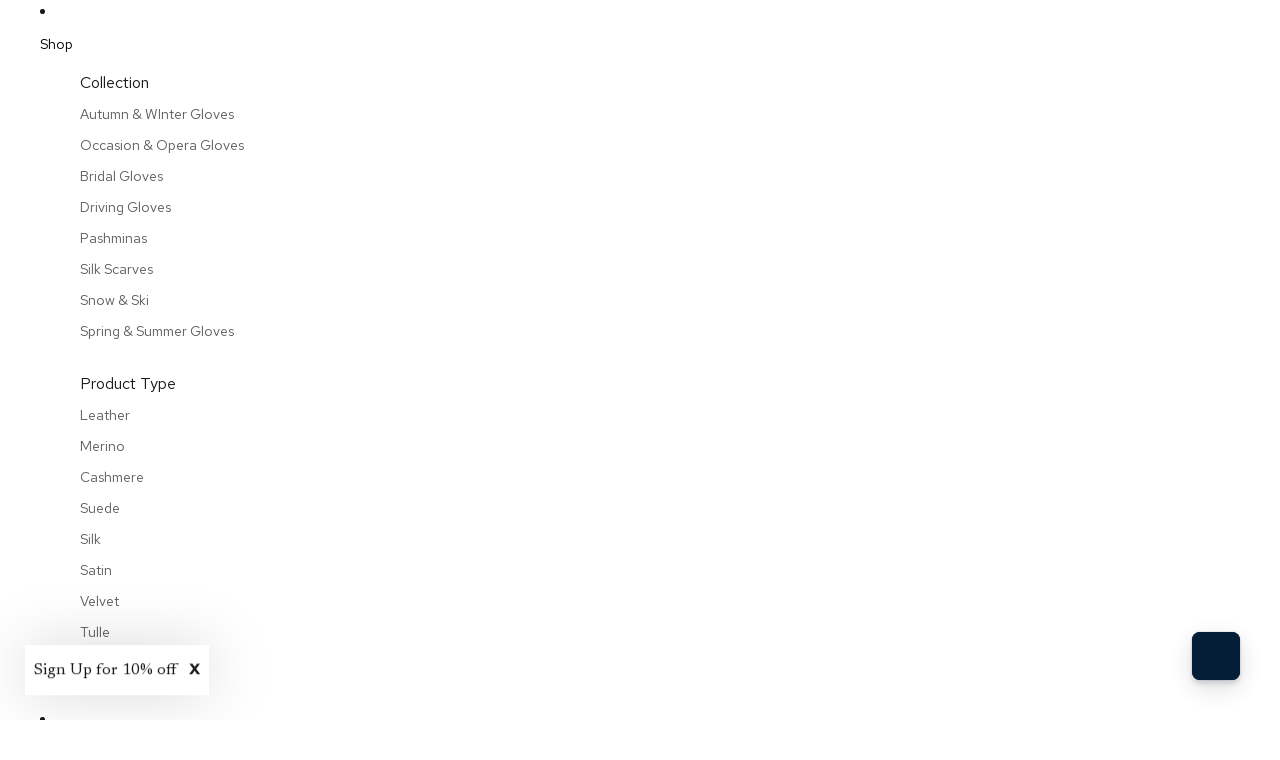

--- FILE ---
content_type: text/javascript
request_url: https://www.corneliajames.com/cdn/shop/t/249/assets/component-cart-items.js?v=150669628163975779141761743038
body_size: 719
content:
import{Component}from"@theme/component";import{fetchConfig,debounce,onAnimationEnd,prefersReducedMotion,resetShimmer}from"@theme/utilities";import{morphSection,sectionRenderer}from"@theme/section-renderer";import{ThemeEvents,CartUpdateEvent,DiscountUpdateEvent}from"@theme/events";import{cartPerformance}from"@theme/performance";class CartItemsComponent extends Component{#debouncedOnChange=debounce(this.#onQuantityChange,300).bind(this);connectedCallback(){super.connectedCallback(),document.addEventListener(ThemeEvents.cartUpdate,this.#handleCartUpdate),document.addEventListener(ThemeEvents.discountUpdate,this.handleDiscountUpdate),document.addEventListener(ThemeEvents.quantitySelectorUpdate,this.#debouncedOnChange)}disconnectedCallback(){super.disconnectedCallback(),document.removeEventListener(ThemeEvents.cartUpdate,this.#handleCartUpdate),document.removeEventListener(ThemeEvents.quantitySelectorUpdate,this.#debouncedOnChange)}#onQuantityChange(event){const{quantity,cartLine:line}=event.detail;if(!line)return;if(quantity===0)return this.onLineItemRemove(line);this.updateQuantity({line,quantity,action:"change"});const lineItemRow=this.refs.cartItemRows[line-1];if(!lineItemRow)return;lineItemRow.querySelector("text-component")?.shimmer()}async onLineItemRemove(line){const cartItemRowToRemove=this.refs.cartItemRows[line-1];if(!cartItemRowToRemove)return;const rowsToRemove=[cartItemRowToRemove],sections=this.#collectSectionIds(),parentRemovalPromise=this.updateQuantity({line,quantity:0,action:"clear",sections});this.#animateRowRemoval(rowsToRemove),await parentRemovalPromise}#animateRowRemoval(rows){rows.forEach(row=>{if(!(row instanceof HTMLElement))return;const remove=()=>row.remove();if(prefersReducedMotion()){remove();return}row.style.setProperty("--row-height",`${row.clientHeight}px`),row.classList.add("removing"),onAnimationEnd(row,remove)})}async updateQuantity(config){const cartPerformaceUpdateMarker=cartPerformance.createStartingMarker(`${config.action}:user-action`);this.#disableCartItems();const{line,key,quantity,sections}=config,{cartTotal}=this.refs,sectionsToUpdate=sections??this.#collectSectionIds();if(line==null&&!key)throw new Error("A line number or cart line key is required to update quantity.");const bodyPayload={quantity,sections:sectionsToUpdate,sections_url:window.location.pathname};line!=null&&!key&&(bodyPayload.line=line),key&&(bodyPayload.id=key);const body=JSON.stringify(bodyPayload);cartTotal?.shimmer();try{const responseText=await(await fetch(`${Theme.routes.cart_change_url}`,fetchConfig("json",{body}))).text(),parsedResponseText=JSON.parse(responseText);if(parsedResponseText.errors)return line!=null&&this.#handleCartError(line,parsedResponseText),null;const sectionHtml=parsedResponseText.sections?.[this.sectionId];let newCartItemCount=parsedResponseText.item_count??0;if(sectionHtml){const newCartHiddenItemCount=new DOMParser().parseFromString(sectionHtml,"text/html").querySelector('[ref="cartItemCount"]')?.textContent;newCartItemCount=newCartHiddenItemCount?parseInt(newCartHiddenItemCount,10):newCartItemCount,morphSection(this.sectionId,sectionHtml)}else sectionRenderer.renderSection(this.sectionId,{cache:!1});return this.dispatchEvent(new CartUpdateEvent({},this.sectionId,{itemCount:newCartItemCount,source:"cart-items-component",sections:parsedResponseText.sections})),parsedResponseText}catch(error){return console.error(error),null}finally{resetShimmer(this),this.#enableCartItems(),cartPerformance.measureFromMarker(cartPerformaceUpdateMarker)}}handleDiscountUpdate=event=>{this.#handleCartUpdate(event)};#handleCartError=(line,parsedResponseText)=>{if(line==null)return;const quantityInput=this.refs.quantitySelectors[line-1]?.querySelector("input");if(!quantityInput)return;quantityInput.value=quantityInput.defaultValue;const cartItemError=this.refs[`cartItemError-${line}`],cartItemErrorContainer=this.refs[`cartItemErrorContainer-${line}`];if(!(cartItemError instanceof HTMLElement))throw new Error("Cart item error not found");if(!(cartItemErrorContainer instanceof HTMLElement))throw new Error("Cart item error container not found");cartItemError.textContent=parsedResponseText.errors,cartItemErrorContainer.classList.remove("hidden")};#handleCartUpdate=event=>{if(event instanceof DiscountUpdateEvent){sectionRenderer.renderSection(this.sectionId,{cache:!1});return}if(event.target===this)return;const cartItemsHtml=event.detail.data.sections?.[this.sectionId];cartItemsHtml?morphSection(this.sectionId,cartItemsHtml):sectionRenderer.renderSection(this.sectionId,{cache:!1})};#disableCartItems(){this.classList.add("cart-items-disabled")}#enableCartItems(){this.classList.remove("cart-items-disabled")}#collectSectionIds(){const cartItemsComponents=document.querySelectorAll("cart-items-component"),sectionsToUpdate=new Set([this.sectionId]);return cartItemsComponents.forEach(item=>{item instanceof HTMLElement&&item.dataset.sectionId&&sectionsToUpdate.add(item.dataset.sectionId)}),Array.from(sectionsToUpdate).join(",")}get sectionId(){const{sectionId}=this.dataset;if(!sectionId)throw new Error("Section id missing");return sectionId}}customElements.get("cart-items-component")||customElements.define("cart-items-component",CartItemsComponent);
//# sourceMappingURL=/cdn/shop/t/249/assets/component-cart-items.js.map?v=150669628163975779141761743038


--- FILE ---
content_type: text/javascript
request_url: https://www.corneliajames.com/cdn/shop/t/249/assets/enhancement-config.js?v=24955776744413516761761743038
body_size: -450
content:
export const ENHANCEMENT_MAP={MG:45125345935524,MGC:45125345935524,MQ:45125345869988,TS:45155960127652,RW:45125345902756},ENHANCEMENT_PROPERTY_PREFIX="_enhancement_";
//# sourceMappingURL=/cdn/shop/t/249/assets/enhancement-config.js.map?v=24955776744413516761761743038


--- FILE ---
content_type: text/javascript
request_url: https://www.corneliajames.com/cdn/shop/t/249/assets/product-form.js?v=131785919942715494281761743040
body_size: 2748
content:
import{Component}from"@theme/component";import{fetchConfig,onAnimationEnd,preloadImage}from"@theme/utilities";import{ThemeEvents,CartAddEvent,CartErrorEvent}from"@theme/events";import{cartPerformance}from"@theme/performance";import{morph}from"@theme/morph";import{ENHANCEMENT_MAP,ENHANCEMENT_PROPERTY_PREFIX}from"@theme/enhancement-config";export const ADD_TO_CART_TEXT_ANIMATION_DURATION=2e3;export class AddToCartComponent extends Component{requiredRefs=["addToCartButton"];#animationTimeout;#cleanupTimeout;connectedCallback(){super.connectedCallback(),this.addEventListener("pointerenter",this.#preloadImage)}disconnectedCallback(){super.disconnectedCallback(),this.#animationTimeout&&clearTimeout(this.#animationTimeout),this.#cleanupTimeout&&clearTimeout(this.#cleanupTimeout),this.removeEventListener("pointerenter",this.#preloadImage)}disable(){this.refs.addToCartButton.disabled=!0}enable(){this.refs.addToCartButton.disabled=!1}handleClick(event){if(!this.closest("form")?.checkValidity())return;this.animateAddToCart(),this.dataset.addToCartAnimation==="true"&&!event.target.closest(".quick-add-modal")&&this.#animateFlyToCart()}#preloadImage=()=>{const image=this.dataset.productVariantMedia;image&&preloadImage(image)};#animateFlyToCart(){const{addToCartButton}=this.refs,cartIcon=document.querySelector(".header-actions__cart-icon"),image=this.dataset.productVariantMedia;if(!cartIcon||!addToCartButton||!image)return;const flyToCartElement=document.createElement("fly-to-cart");flyToCartElement.style.setProperty("background-image",`url(${image})`),flyToCartElement.source=addToCartButton,flyToCartElement.destination=cartIcon,document.body.appendChild(flyToCartElement)}animateAddToCart(){const{addToCartButton}=this.refs;this.#animationTimeout&&clearTimeout(this.#animationTimeout),this.#cleanupTimeout&&clearTimeout(this.#cleanupTimeout),addToCartButton.classList.contains("atc-added")||addToCartButton.classList.add("atc-added"),this.#animationTimeout=setTimeout(()=>{this.#cleanupTimeout=setTimeout(()=>{this.refs.addToCartButton.classList.remove("atc-added")},10)},ADD_TO_CART_TEXT_ANIMATION_DURATION)}}customElements.get("add-to-cart-component")||customElements.define("add-to-cart-component",AddToCartComponent);class ProductFormComponent extends Component{requiredRefs=["variantId","liveRegion"];#abortController=new AbortController;#timeout;connectedCallback(){super.connectedCallback();const{signal}=this.#abortController,target=this.closest(".shopify-section, dialog, product-card");target?.addEventListener(ThemeEvents.variantUpdate,this.#onVariantUpdate,{signal}),target?.addEventListener(ThemeEvents.variantSelected,this.#onVariantSelected,{signal})}disconnectedCallback(){super.disconnectedCallback(),this.#abortController.abort()}async handleSubmit(event){const{addToCartTextError}=this.refs;if(event.preventDefault(),this.#timeout&&clearTimeout(this.#timeout),this.refs.addToCartButtonContainer?.refs.addToCartButton?.getAttribute("disabled")==="true")return;const form=this.querySelector("form");if(!form)throw new Error("Product form element missing");const formData=new FormData(form),sectionIds=this.#collectCartSectionIds();sectionIds?formData.set("sections",sectionIds):formData.delete("sections");const enhancements=this.#extractEnhancements(formData),enhancementStyles=this.#extractEnhancementStyleProperties(formData);this.#stripEnhancementFormProperties(formData);let enhancementGroupId;enhancements.length>0&&(enhancementGroupId=this.#createEnhancementGroupId(),formData.set("properties[_enhancement_group]",enhancementGroupId));let enhancementsAdded=0,lastSuccessfulResponse;try{const mainResponse=await this.#addPrimaryLine(formData,{form,addToCartTextError,sectionIds});if(!mainResponse)return;lastSuccessfulResponse=mainResponse;const parentKey=mainResponse.key||mainResponse.items?.[0]?.key;if(enhancements.length>0)if(!parentKey)console.warn("Unable to link enhancements: missing parent line item key.");else for(let index=0;index<enhancements.length;index+=1){const code=enhancements[index];try{const enhancementResponse=await this.#addEnhancementVariant({code,sectionIds,includeSections:index===enhancements.length-1,parentGroup:enhancementGroupId,styleProperties:enhancementStyles.get(code)});enhancementResponse&&(lastSuccessfulResponse=enhancementResponse,enhancementsAdded+=1)}catch(error_){console.error(error_)}}if(!lastSuccessfulResponse)return;this.#announceAddToCartSuccess(lastSuccessfulResponse.sections,{formData,enhancementsAdded})}catch(error){console.error(error)}finally{cartPerformance.measureFromEvent("add:user-action",event)}}#collectCartSectionIds(){const cartItemsComponents=document.querySelectorAll("cart-items-component"),sectionIds=new Set;return cartItemsComponents.forEach(item=>{item instanceof HTMLElement&&item.dataset.sectionId&&sectionIds.add(item.dataset.sectionId)}),sectionIds.size===0?null:Array.from(sectionIds).join(",")}#extractEnhancements(formData){const enhancements=[],prefix=`properties[${ENHANCEMENT_PROPERTY_PREFIX}`;return formData.forEach((value,key)=>{if(!key.startsWith(prefix)||!key.endsWith("]"))return;const code=key.slice(prefix.length,-1).toUpperCase();if(!Object.prototype.hasOwnProperty.call(ENHANCEMENT_MAP,code))return;const normalizedValue=`${value}`.trim().toLowerCase();normalizedValue===""||normalizedValue==="false"||enhancements.push(code)}),enhancements}#extractEnhancementStyleProperties(formData){const stylesByCode=new Map;return formData.forEach((value,key)=>{const match=key.match(/^properties\[_style_([A-Za-z0-9]+)_(.+)]$/);if(!match)return;const code=match[1].toUpperCase(),label=match[2].replace(/_/g," ").trim(),normalizedValue=`${value}`.trim();!code||!label||normalizedValue===""||(stylesByCode.has(code)||stylesByCode.set(code,[]),stylesByCode.get(code).push({label,value:normalizedValue}))}),stylesByCode}#createEnhancementGroupId(){const{crypto}=globalThis;if(crypto&&typeof crypto.randomUUID=="function")return crypto.randomUUID();if(crypto&&typeof crypto.getRandomValues=="function"){const bytes=new Uint8Array(16);return crypto.getRandomValues(bytes),Array.from(bytes,byte=>byte.toString(16).padStart(2,"0")).join("")}return`enh-${Date.now().toString(16)}-${Math.random().toString(16).slice(2)}`}#stripEnhancementFormProperties(formData){const keysToDelete=[];formData.forEach((_,key)=>{const isEnhancementToggle=key.startsWith(`properties[${ENHANCEMENT_PROPERTY_PREFIX}`)&&key!=="properties[_enhancement_group]",isEnhancementStyle=key.startsWith("properties[_style_");(isEnhancementToggle||isEnhancementStyle)&&keysToDelete.push(key)}),keysToDelete.forEach(key=>{formData.delete(key)})}async#addPrimaryLine(formData,{form,addToCartTextError,sectionIds}){sectionIds?formData.set("sections",sectionIds):formData.has("sections")&&formData.delete("sections");const fetchCfg=fetchConfig("javascript",{body:formData}),json=await(await fetch(Theme.routes.cart_add_url,{...fetchCfg,headers:{...fetchCfg.headers,Accept:"text/html"}})).json();if(json.status){if(this.dispatchEvent(new CartErrorEvent(form.getAttribute("id")||"",json.message,json.description,json.errors)),addToCartTextError){addToCartTextError.classList.remove("hidden");const textNode=addToCartTextError.childNodes[2];if(textNode)textNode.textContent=json.message;else{const newTextNode=document.createTextNode(json.message);addToCartTextError.appendChild(newTextNode)}}return this.#setLiveRegionText(json.message),this.#timeout=setTimeout(()=>{addToCartTextError&&(addToCartTextError.classList.add("hidden"),this.#clearLiveRegionText())},1e4),this.dispatchEvent(new CartAddEvent({},this.id,{didError:!0,source:"product-form-component",itemCount:Number(formData.get("quantity"))||Number(this.dataset.quantityDefault),productId:this.dataset.productId})),null}if(addToCartTextError&&(addToCartTextError.classList.add("hidden"),addToCartTextError.removeAttribute("aria-live")),this.refs.addToCartButtonContainer?.refs.addToCartButton){const addedText=this.refs.addToCartButtonContainer.refs.addToCartButton.querySelector(".add-to-cart-text--added")?.textContent?.trim()||Theme.translations.added;this.#setLiveRegionText(addedText),setTimeout(()=>{this.#clearLiveRegionText()},5e3)}return json}async#addEnhancementVariant({code,parentGroup,sectionIds,includeSections,styleProperties}){const variantId=ENHANCEMENT_MAP[code];if(!variantId)return console.warn(`Unknown enhancement code "${code}" encountered.`),null;const enhancementFormData=new FormData;enhancementFormData.append("id",variantId.toString()),enhancementFormData.append("quantity","1"),parentGroup&&enhancementFormData.append("properties[_parent_group]",parentGroup),Array.isArray(styleProperties)&&styleProperties.forEach(({label,value})=>{const normalizedLabel=`${label}`.trim(),normalizedValue=`${value}`.trim();!normalizedLabel||normalizedValue===""||enhancementFormData.append(`properties[${normalizedLabel}]`,normalizedValue)}),includeSections&&sectionIds&&enhancementFormData.append("sections",sectionIds);const fetchCfg=fetchConfig("javascript",{body:enhancementFormData}),json=await(await fetch(Theme.routes.cart_add_url,{...fetchCfg,headers:{...fetchCfg.headers,Accept:"text/html"}})).json();if(json.status)throw new Error(json.message||`Failed to add enhancement with code "${code}".`);return console.info(`Enhancement "${code}" added to cart with variant ID ${variantId}.`),json}#announceAddToCartSuccess(sections,{formData,enhancementsAdded}){const id=formData.get("id");if(!id)throw new Error("Form ID is required");const totalItemCount=(Number(formData.get("quantity"))||Number(this.dataset.quantityDefault)||0)+enhancementsAdded;this.dispatchEvent(new CartAddEvent({},id.toString(),{source:"product-form-component",itemCount:totalItemCount,productId:this.dataset.productId,sections}))}#setLiveRegionText(text){const liveRegion=this.refs.liveRegion;liveRegion.textContent=text}#clearLiveRegionText(){const liveRegion=this.refs.liveRegion;liveRegion.textContent=""}#onVariantUpdate=event=>{if(event.detail.data.newProduct)this.dataset.productId=event.detail.data.newProduct.id;else if(event.detail.data.productId!==this.dataset.productId)return;const{variantId,addToCartButtonContainer}=this.refs,currentAddToCartButton=addToCartButtonContainer?.refs.addToCartButton,newAddToCartButton=event.detail.data.html.querySelector('[ref="addToCartButton"]');if(currentAddToCartButton&&(event.detail.resource==null||event.detail.resource.available==!1?(addToCartButtonContainer.disable(),this.refs.acceleratedCheckoutButtonContainer?.setAttribute("hidden","true")):(addToCartButtonContainer.enable(),this.refs.acceleratedCheckoutButtonContainer?.removeAttribute("hidden")),newAddToCartButton&&morph(currentAddToCartButton,newAddToCartButton),variantId.value=event.detail.resource.id??"",event.detail.resource)){const productVariantMedia=event.detail.resource.featured_media?.preview_image?.src;productVariantMedia&&addToCartButtonContainer?.setAttribute("data-product-variant-media",productVariantMedia+"&width=100")}};#onVariantSelected=()=>{this.refs.addToCartButtonContainer?.disable()}}customElements.get("product-form-component")||customElements.define("product-form-component",ProductFormComponent);class FlyToCart extends HTMLElement{source;destination;connectedCallback(){this.#animate()}#animate(){const rect=this.getBoundingClientRect(),sourceRect=this.source.getBoundingClientRect(),destinationRect=this.destination.getBoundingClientRect(),offset={x:rect.width/2,y:rect.height/2},startPoint={x:sourceRect.left+sourceRect.width/2-offset.x,y:sourceRect.top+sourceRect.height/2-offset.y},endPoint={x:destinationRect.left+destinationRect.width/2-offset.x,y:destinationRect.top+destinationRect.height/2-offset.y},controlPoint1={x:startPoint.x,y:startPoint.y-200},controlPoint2={x:endPoint.x-300,y:endPoint.y-100};let startTime=null;const duration=600;this.style.opacity="1";const animate=currentTime=>{startTime||(startTime=currentTime);const elapsed=currentTime-startTime,progress=Math.min(elapsed/duration,1),position=bezierPoint(progress,startPoint,controlPoint1,controlPoint2,endPoint);this.style.setProperty("--x",`${position.x}px`),this.style.setProperty("--y",`${position.y}px`);const scale=1-progress*.5;this.style.setProperty("--scale",`${scale}`),progress<1?requestAnimationFrame(animate):(this.style.opacity="0",onAnimationEnd(this,()=>this.remove()))};this.style.setProperty("--x",`${startPoint.x}px`),this.style.setProperty("--y",`${startPoint.y}px`),requestAnimationFrame(animate)}}function bezierPoint(t,p0,p1,p2,p3){const cX=3*(p1.x-p0.x),bX=3*(p2.x-p1.x)-cX,aX=p3.x-p0.x-cX-bX,cY=3*(p1.y-p0.y),bY=3*(p2.y-p1.y)-cY,aY=p3.y-p0.y-cY-bY,x=aX*Math.pow(t,3)+bX*Math.pow(t,2)+cX*t+p0.x,y=aY*Math.pow(t,3)+bY*Math.pow(t,2)+cY*t+p0.y;return{x,y}}customElements.get("fly-to-cart")||customElements.define("fly-to-cart",FlyToCart);
//# sourceMappingURL=/cdn/shop/t/249/assets/product-form.js.map?v=131785919942715494281761743040


--- FILE ---
content_type: text/javascript
request_url: https://cdn.boutiq.app/shopify/latest/caazam_script_tag.js?shop=cornelia-james-ltd.myshopify.com
body_size: 70938
content:
!function(){"use strict";var e={424:function(e,t,n){var i=n(81),a=n.n(i),o=n(645),r=n.n(o),s=n(667),d=n.n(s),c=new URL(n(740),n.b),l=new URL(n(829),n.b),u=r()(a()),p=d()(c),h=d()(l);u.push([e.id,"#caazam-dialog {\n  display: flex;\n  width: 480px;\n  height: 700px;\n  max-height: 700px;\n  top: 0 !important;\n  bottom: 0;\n  left: 0;\n  right: 0;\n  padding: 0;\n  border: none;\n  border-radius: 8px;\n  background-color: #ffffff;\n  box-shadow: 0 24px 40px 0 rgba(0, 0, 0, 0.16);\n  transform: scale(1);\n  opacity: 1;\n  animation: showDialog .25s .3s;\n  animation-fill-mode: backwards;\n  \n  margin: auto;  \n  background: white;\n  color: black;\n}\n\n@keyframes fadeInAvatar {\n  0% {\n    transform: scale(.4);\n    opacity: 0;\n  }\n  100% {\n    opacity: 1;\n    transform: scale(1);\n  }\n}\n\n@keyframes showDialog {\n  0% {\n    display: none;\n    opacity: 0;\n    transform: scale(0);\n  }\n\n  1% {\n    display: flex;\n    opacity: 0;\n    transform: scale(0);\n  }\n\n  100% {\n    opacity: 1;\n    transform: scale(1);\n  }\n}\n\n#caazam-dialog:not([open]) {\n  display: none;\n}\n\n/* this is for the dialog polyfill which is pretty much obsolete */\n#caazam-dialog + .backdrop {\n  position: fixed;\n  top: 0;\n  right: 0;\n  bottom: 0;\n  left: 0;\n  background: rgba(0, 0, 0, 0.1);\n}\n\n#caazam-dialog.expanded {\n  width: 1400px;\n  height: 800px;\n  max-width: calc((100% - 6px) - 2em);\n  margin: auto;\n}\n#boutiq-iframe-app {\n  width: 100%;\n  height: 100%;\n  border: none;\n  border-radius: 8px;\n  background-color: #ffffff;\n}\n\n.caazam-widget {\n  all: inherit;\n  position: fixed;\n  overflow: hidden;\n  box-sizing: border-box;\n  bottom: 25px;\n  right: 25px;\n  background-color: #08b273;\n  color: #ffffff;\n  -webkit-text-fill-color: #ffffff;\n  outline: none;\n  border: none;\n  box-shadow: 5px 5px 10px grey;\n  display: flex;\n  align-items: center;\n  justify-content: center;\n  flex-flow: row nowrap;\n  z-index: 99;\n  transition: all 0.2s ease-out;\n  cursor: pointer;\n  border: 0px #ffffff solid;  /* for overridng shopify css  - just in case */\n  line-height: 1.5;\n  padding: 0;\n}\n\n.caazam-widget.standard {\n  width: 100%;\n  min-width: 60px;\n  max-width: 60px;\n  height: 60px;\n  min-height: 60px;\n  border-radius: 30px;\n}\n\n.caazam-widget.large {\n  width: 100%;\n  min-width: 120px;\n  max-width: 120px;\n  height: 120px;\n  min-height: 120px;\n  border-radius: 60px;\n}\n\n.caazam-widget.large .caazam-widget-host-avatar-container {\n  width: 120px;\n  min-width: 120px;\n  height: 120px;\n  min-height: 120px;\n}\n\n.caazam-widget.standard .caazam-widget-host-avatar-container {\n  width: 60px;\n  min-width: 60px;\n  height: 60px;\n  min-height: 60px;\n}\n\n.caazam-widget .caazam-widget-host-avatar-container {\n  position: relative;\n  overflow: hidden;\n  border-radius: 50%;\n  display: block;\n}\n\n.caazam-widget .caazam-widget-host-avatar-container::before {\n  background: rgba(255, 255, 255, 0.2);\n  content: '';\n  position: absolute;\n  top: 0;\n  right: 0;\n  bottom: 0;\n  left: 0;\n}\n\n.caazam-widget .caazam-widget-host-avatar-container.loaded::after {\n  opacity: 0;\n}\n\n.caazam-widget .caazam-widget-host-avatar-container::after {\n  content: '';\n  position: absolute;\n  background-image: url("+p+");\n  background-position: center center;\n  background-repeat: no-repeat;\n  top: 0;\n  right: 0;\n  bottom: 0;\n  left: 0;\n  z-index: 512;\n  will-change: opacity;\n  opacity: 1;\n  z-index: 1;\n  transition: .2s opacity .4s;\n}\n\n.caazam-widget .caazam-widget-host-avatar-container img {\n  overflow: hidden;\n  border-radius: 50%;\n  opacity: 0;\n  transform: scale(.4);\n}\n.caazam-widget .caazam-widget-host-avatar-container.loaded img {\n  animation: fadeInAvatar .2s ease-in-out forwards;\n}\n\n@keyframes fadeInAvatar {\n  0% {\n    transform: scale(.4);\n    opacity: 0;\n  }\n  100% {\n    opacity: 1;\n    transform: scale(1);\n  }\n}\n.caazam-widget.large .caazam-widget-host-avatar-container img {\n  object-fit: cover;\n  height: 120px;\n  width: 120px;\n}\n\n\n.caazam-widget.standard .caazam-widget-host-avatar-container img {\n  object-fit: cover;\n  height: 60px;\n  width: 60px;\n}\n\n\n@media (max-width: 767px) {\n  .caazam-widget.large {\n    width: 100%;\n    min-width: 60px;\n    max-width: 60px;\n    height: 60px;\n    min-height: 60px;\n    border-radius: 30px;\n  }\n\n  .caazam-widget.large .caazam-widget-host-avatar-container {\n    width: 60px;\n    min-width: 60px;\n    height: 60px;\n    min-height: 60px;\n  }\n\n  .caazam-widget.large .caazam-widget-host-avatar-container img {\n    height: 60px;\n    width: 60px;\n  }\n\n  .caazam-widget.large.with-helper-text {\n    max-width: 160px !important;\n  }\n\n  .caazam-widget.large .caazam-widget-helper-text-wrapper #caazam-widget-helper-text {\n    -webkit-line-clamp: 2 !important;\n  }\n}\n\n.caazam-widget.with-helper-text {\n  transition: all 0.4s;\n  white-space: unset;\n}\n\n\n.caazam-widget.large.with-helper-text {\n  max-width: 220px;\n}\n\n.caazam-widget.standard.with-helper-text {\n  max-width: 160px;\n}\n\n.caazam-widget.standard .caazam-widget-container {\n  height: 60px;\n  width: 60px;\n  min-width: 60px;\n}\n\n.caazam-widget.large .caazam-widget-container {\n  height: 120px;\n  width: 120px;\n  min-width: 120px;\n}\n\n.caazam-widget-container {\n  overflow: hidden;\n  position: relative;\n  display: flex;\n  justify-content: center;\n  align-items: center;\n  border-radius: 50%;\n  order: 0;\n  animation: fadeInAvatar .2s ease-in-out forwards;\n  opacity: 0;\n  transform: scale(.4);\n}\n\n.caazam-widget-container svg {\n  fill: white !important;\n}\n\n/* for overridng shopify css  - just in case */\n.caazam-widget div svg {\n  width: 40px;\n  height: 40px;\n}\n\n.caazam-widget.hidden {\n  visibility: hidden;\n}\n\n@keyframes fadeIn {\n  from {opacity: 0}\n  to {opacity: 1}\n}\n\n.caazam-widget .caazam-widget-helper-text-wrapper {\n  overflow: hidden;\n  width: 100px;\n  order: 1;\n}\n\n.caazam-widget.large .caazam-widget-helper-text-wrapper #caazam-widget-helper-text {\n  -webkit-line-clamp: 4; /* number of lines to show */\n}\n\n#caazam-widget-helper-text {\n  font-size: 12px;\n  overflow: hidden;\n  text-overflow: ellipsis;\n  display: -webkit-box;\n  -webkit-line-clamp: 2; /* number of lines to show */\n  -webkit-box-orient: vertical;\n  opacity: 0;\n  animation: fadeIn 1s forwards;\n  text-align: center;\n  width: 100px;\n  padding: 0 12px 0 0;\n}\n\n/* #caazam-widget:hover {\n  transform: scale(1.2);\n}\n#caazam-widget.clicked {\n  transform: scale(1.2);\n} */\n\n.caazam-widget-video-poster {\n  transform: translate3d(-50%, -50%, 0) scale(0);\n  transition: .2s ease-in-out;\n  will-change: transform, opacity;\n  transform-origin: center;\n  width: auto;\n  height: 100%;\n  border-radius: 50%;\n  top: 50%;\n  left: 50%;\n  position: absolute;\n  object-fit: cover;\n}\n\n.caazam-widget-video-poster.visible {\n  transform: translate3d(-50%, -50%, 0) scale(1);\n  transition: .2s ease-in-out;\n}\n\n.caazam-widget-video-poster.hidden {\n  opacity: 0;\n}\n\n.caazam-widget-video-container-wrapper {\n  overflow: hidden;\n  height: 60px;\n  width: 60px;\n  position: relative;\n  display: flex;\n  justify-content: center;\n  align-items: center;\n  background: white;\n  border-radius: 50%;\n  flex: 1 0 60px;\n}\n\n.caazam-widget-video-container-wrapper:before {\n  content: '';\n  background-image: url("+p+");\n  background-position: center center;\n  background-repeat: no-repeat;\n  height: 60px;\n  width: 60px;\n  position: absolute;\n  z-index: 1;\n  transition: .4s;\n  will-change: opacity;\n  opacity: 0;\n}\n\n.caazam-widget-video-container-wrapper:after {\n  opacity: 1;\n  content: '';\n  background-image: url("+h+");\n  background-position: center center;\n  background-repeat: no-repeat;\n  height: 60px;\n  width: 60px;\n  position: absolute;\n  z-index: 1;\n  transition: .4s;\n  will-change: opacity;\n}\n\n.caazam-widget-video-container-wrapper.loading:before {\n  opacity: 1;\n}\n\n.caazam-widget-video-container-wrapper.loading:after {\n  opacity: 0;\n}\n\n.caazam-widget-video-container-wrapper.fallback:before {\n  display: none;\n}\n\n.caazam-widget-video-container-wrapper.fallback:after {\n  display: none;\n}\n\n.caazam-widget-video-container {\n  overflow: hidden;\n  border-radius: 50%;\n  height: 60px;\n  width: 60px;\n  position: relative;\n  display: flex;\n  justify-content: center;\n  align-items: center;\n  transform: translate3d(0, 0, 0);\n}\n\n.caazam-widget-video-element {\n  height: 100%;\n  transition: .2s ease-in-out;\n  will-change: opacity;\n}\n\n.caazam-widget-video-element.hidden {\n  opacity: 0;\n}\n\n.caazam-campains-modal {\n  position: fixed;\n  margin: auto;\n  top: 0;\n  right: 0;\n  bottom: 0;\n  left: 0;\n  width: 410px;\n  max-height: 600px;\n  height: 100%;\n  display: flex;\n  flex-direction: column;\n  align-items: center;\n  box-shadow: 0 24px 40px 0 rgba(0, 0, 0, 0.16);\n  border: none;\n  border-radius: 8px;\n  background-color: #ffffff;\n  transform: scale(1);\n  opacity: 1;\n  animation: showDialog .25s .3s;\n  animation-fill-mode: backwards;\n  z-index: 9999;\n}\n\n.caazam-campains-modal_header {\n  width: 100%;\n  min-height: 50px;\n  align-items: center;\n  display: flex;\n  justify-content: center;\n  border-top-right-radius: 8px;\n  border-top-left-radius: 8px;\n}\n\n.caazam-campains-modal_header_text {\n  font-size: 18px;\n  font-weight: 600;\n  color: #ffffff;\n}\n\n.caazam-campains-modal_body {\n  display: flex;\n  flex: 1;\n  flex-direction: column;\n  align-items: center;\n  padding: 20px;\n  overflow: hidden;\n}\n\n.caazam-campains-modal_body_image {\n  object-fit: contain;\n  width: 80%;\n  margin-left: 10%;\n  margin-right: 10%;\n}\n\n.caazam-campains-modal_body_description {\n  text-align: left;\n  font-weight: 400;\n  padding: 30px;\n  white-space: pre-wrap;\n  overflow-wrap: break-word;\n  word-break: break-word;\n  margin: 0;\n  overflow: hidden;\n  width: 100%;\n  /* display: flex;\n  flex-flow: column; */\n}\n\n.caazam-campains-modal_body_description * {\n  white-space: pre-wrap;\n  overflow-wrap: break-word;\n  word-break: break-word;\n  margin: 0;\n  width: 100%;\n}\n\n.caazam-campains-modal_cta {\n  width: 100%;\n  display: flex;\n  justify-content: center;\n  padding: 20px 0 0 0;\n  flex: 1;\n}\n\n.caazam-campains-modal_cta-button {\n  align-self: baseline;\n  height: 40px;\n  min-width: 140px;\n  text-transform: uppercase;\n  background-color: #08b273;\n  border: none;\n  color: #FFFFFF;\n  font-weight: 700;\n  font-size: 15px;\n  align-self: flex-end;\n}\n\n.caazam-campains-modal_close {\n  width: 30px;\n  height: 30px;\n  position: absolute;\n  right: 15px;\n  margin-top: 10px;\n  cursor: pointer;\n}\n\n.caazam-campains-modal_close-button {\n  display: block !important;\n}\n\n.caazam-campains-modal_close-button:before, .caazam-campains-modal_close-button:after {\n  position: absolute;\n  left: 15px;\n  content: ' ';\n  height: 20px;\n  width: 2px;\n  background-color: #fff;\n}\n.caazam-campains-modal_close-button:before {\n  transform: rotate(45deg);\n}\n.caazam-campains-modal_close-button:after {\n  transform: rotate(-45deg);\n}\n\n@media (max-height: 800px) {\n  #caazam-dialog {\n    margin: 0 auto;\n  }\n\n  #caazam-dialog.expanded {\n    margin: 0 auto !important;\n  }\n}\n\n@media (min-width: 1025px) and (max-width: 1600px) {\n  #caazam-dialog.expanded {\n    width: 100%;\n    height: 720px;\n  }\n}\n\n@media (min-width: 768px) and (max-width: 1024px) {\n  #caazam-dialog.expanded {\n    width: 100% !important;\n    height: 700px;\n  }\n}\n\n@media (max-width: 767px) {\n  .caazam-campains-modal {\n    width: 100%;\n  }\n  .caazam-campains-modal_cta-button {\n    margin-left: auto;\n    margin-right: auto;\n    padding-left: 20px;\n    padding-right: 20px;\n  }\n  .caazam-campains-modal_cta {\n    width: 100%;\n    display: flex;\n    justify-content: center;\n  }\n  #caazam-dialog {\n    position: fixed !important;\n    width: 100% !important;\n    height: 100% !important;\n    max-width: 100%;\n    max-height: fit-content;\n    border-radius: 0;\n  }\n  #boutiq-iframe-app {\n    border-radius: 0 !important;\n  }\n\n  #caazam-unavailable {\n    padding: 20px;\n  }\n  #caazam-unavailable h1 {\n    text-align: center;\n  }\n  #caazam-close {\n    padding: 0 8px;\n    float: right;\n    position: absolute;\n    top: 0;\n    right: 0;\n    font-size: 20px;\n    font-weight: 800;\n    cursor: pointer;\n    z-index: 100;\n  }\n}\n",""]),t.Z=u},645:function(e){e.exports=function(e){var t=[];return t.toString=function(){return this.map((function(t){var n="",i=void 0!==t[5];return t[4]&&(n+="@supports (".concat(t[4],") {")),t[2]&&(n+="@media ".concat(t[2]," {")),i&&(n+="@layer".concat(t[5].length>0?" ".concat(t[5]):""," {")),n+=e(t),i&&(n+="}"),t[2]&&(n+="}"),t[4]&&(n+="}"),n})).join("")},t.i=function(e,n,i,a,o){"string"==typeof e&&(e=[[null,e,void 0]]);var r={};if(i)for(var s=0;s<this.length;s++){var d=this[s][0];null!=d&&(r[d]=!0)}for(var c=0;c<e.length;c++){var l=[].concat(e[c]);i&&r[l[0]]||(void 0!==o&&(void 0===l[5]||(l[1]="@layer".concat(l[5].length>0?" ".concat(l[5]):""," {").concat(l[1],"}")),l[5]=o),n&&(l[2]?(l[1]="@media ".concat(l[2]," {").concat(l[1],"}"),l[2]=n):l[2]=n),a&&(l[4]?(l[1]="@supports (".concat(l[4],") {").concat(l[1],"}"),l[4]=a):l[4]="".concat(a)),t.push(l))}},t}},667:function(e){e.exports=function(e,t){return t||(t={}),e?(e=String(e.__esModule?e.default:e),/^['"].*['"]$/.test(e)&&(e=e.slice(1,-1)),t.hash&&(e+=t.hash),/["'() \t\n]|(%20)/.test(e)||t.needQuotes?'"'.concat(e.replace(/"/g,'\\"').replace(/\n/g,"\\n"),'"'):e):e}},81:function(e){e.exports=function(e){return e[1]}},379:function(e){var t=[];function n(e){for(var n=-1,i=0;i<t.length;i++)if(t[i].identifier===e){n=i;break}return n}function i(e,i){for(var o={},r=[],s=0;s<e.length;s++){var d=e[s],c=i.base?d[0]+i.base:d[0],l=o[c]||0,u="".concat(c," ").concat(l);o[c]=l+1;var p=n(u),h={css:d[1],media:d[2],sourceMap:d[3],supports:d[4],layer:d[5]};if(-1!==p)t[p].references++,t[p].updater(h);else{var m=a(h,i);i.byIndex=s,t.splice(s,0,{identifier:u,updater:m,references:1})}r.push(u)}return r}function a(e,t){var n=t.domAPI(t);return n.update(e),function(t){if(t){if(t.css===e.css&&t.media===e.media&&t.sourceMap===e.sourceMap&&t.supports===e.supports&&t.layer===e.layer)return;n.update(e=t)}else n.remove()}}e.exports=function(e,a){var o=i(e=e||[],a=a||{});return function(e){e=e||[];for(var r=0;r<o.length;r++){var s=n(o[r]);t[s].references--}for(var d=i(e,a),c=0;c<o.length;c++){var l=n(o[c]);0===t[l].references&&(t[l].updater(),t.splice(l,1))}o=d}}},569:function(e){var t={};e.exports=function(e,n){var i=function(e){if(void 0===t[e]){var n=document.querySelector(e);if(window.HTMLIFrameElement&&n instanceof window.HTMLIFrameElement)try{n=n.contentDocument.head}catch(e){n=null}t[e]=n}return t[e]}(e);if(!i)throw new Error("Couldn't find a style target. This probably means that the value for the 'insert' parameter is invalid.");i.appendChild(n)}},216:function(e){e.exports=function(e){var t=document.createElement("style");return e.setAttributes(t,e.attributes),e.insert(t,e.options),t}},565:function(e,t,n){e.exports=function(e){var t=n.nc;t&&e.setAttribute("nonce",t)}},795:function(e){e.exports=function(e){var t=e.insertStyleElement(e);return{update:function(n){!function(e,t,n){var i="";n.supports&&(i+="@supports (".concat(n.supports,") {")),n.media&&(i+="@media ".concat(n.media," {"));var a=void 0!==n.layer;a&&(i+="@layer".concat(n.layer.length>0?" ".concat(n.layer):""," {")),i+=n.css,a&&(i+="}"),n.media&&(i+="}"),n.supports&&(i+="}");var o=n.sourceMap;o&&"undefined"!=typeof btoa&&(i+="\n/*# sourceMappingURL=data:application/json;base64,".concat(btoa(unescape(encodeURIComponent(JSON.stringify(o))))," */")),t.styleTagTransform(i,e,t.options)}(t,e,n)},remove:function(){!function(e){if(null===e.parentNode)return!1;e.parentNode.removeChild(e)}(t)}}}},589:function(e){e.exports=function(e,t){if(t.styleSheet)t.styleSheet.cssText=e;else{for(;t.firstChild;)t.removeChild(t.firstChild);t.appendChild(document.createTextNode(e))}}},829:function(e){e.exports='data:image/svg+xml,<svg xmlns="http://www.w3.org/2000/svg" viewBox="-20 -20 40 40"><circle r="19.5" stroke-width="1.4" fill="none" stroke="snow" /></svg>'},740:function(e){e.exports='data:image/svg+xml,<svg xmlns="http://www.w3.org/2000/svg" viewBox="-20 -20 40 40"><style> circle { animation: 4s a infinite linear, 3s o infinite linear; }@keyframes a {from{stroke-dasharray:120 0}50%25{stroke-dasharray:0 120}to{stroke-dasharray:120 0}}@keyframes o {from{stroke-dashoffset:40}to{stroke-dashoffset:400}}<%2Fstyle><circle r="19.5" stroke-width="1.4" fill="none" stroke="snow" /></svg>'}},t={};function n(i){var a=t[i];if(void 0!==a)return a.exports;var o=t[i]={id:i,exports:{}};return e[i](o,o.exports,n),o.exports}n.m=e,n.n=function(e){var t=e&&e.__esModule?function(){return e.default}:function(){return e};return n.d(t,{a:t}),t},n.d=function(e,t){for(var i in t)n.o(t,i)&&!n.o(e,i)&&Object.defineProperty(e,i,{enumerable:!0,get:t[i]})},n.o=function(e,t){return Object.prototype.hasOwnProperty.call(e,t)},n.b=document.baseURI||self.location.href,function(){var e=window.CustomEvent;function t(e,t){var n="on"+t.type.toLowerCase();return"function"==typeof e[n]&&e[n](t),e.dispatchEvent(t)}function i(e){for(;e;){if("dialog"===e.localName)return e;e=e.parentElement?e.parentElement:e.parentNode?e.parentNode.host:null}return null}function a(e){for(;e&&e.shadowRoot&&e.shadowRoot.activeElement;)e=e.shadowRoot.activeElement;e&&e.blur&&e!==document.body&&e.blur()}function o(e,t){for(var n=0;n<e.length;++n)if(e[n]===t)return!0;return!1}function r(e){return!(!e||!e.hasAttribute("method"))&&"dialog"===e.getAttribute("method").toLowerCase()}function s(e){var t=["button","input","keygen","select","textarea"].map((function(e){return e+":not([disabled])"}));t.push('[tabindex]:not([disabled]):not([tabindex=""])');var n=e.querySelector(t.join(", "));if(!n&&"attachShadow"in Element.prototype)for(var i=e.querySelectorAll("*"),a=0;a<i.length&&!(i[a].tagName&&i[a].shadowRoot&&(n=s(i[a].shadowRoot)));a++);return n}function d(e){return e.isConnected||document.body.contains(e)}function c(e){if(e.submitter)return e.submitter;var t=e.target;if(!(t instanceof HTMLFormElement))return null;var n=p.formSubmitter;if(!n){var i=e.target;n=("getRootNode"in i&&i.getRootNode()||document).activeElement}return n&&n.form===t?n:null}function l(e){if(!e.defaultPrevented){var t=e.target,n=p.imagemapUseValue,a=c(e);null===n&&a&&(n=a.value);var o=i(t);o&&"dialog"===(a&&a.getAttribute("formmethod")||t.getAttribute("method"))&&(e.preventDefault(),null!=n?o.close(n):o.close())}}function u(e){if(this.dialog_=e,this.replacedStyleTop_=!1,this.openAsModal_=!1,e.hasAttribute("role")||e.setAttribute("role","dialog"),e.show=this.show.bind(this),e.showModal=this.showModal.bind(this),e.close=this.close.bind(this),e.addEventListener("submit",l,!1),"returnValue"in e||(e.returnValue=""),"MutationObserver"in window)new MutationObserver(this.maybeHideModal.bind(this)).observe(e,{attributes:!0,attributeFilter:["open"]});else{var t,n=!1,i=function(){n?this.downgradeModal():this.maybeHideModal(),n=!1}.bind(this),a=function(a){if(a.target===e){var o="DOMNodeRemoved";n|=a.type.substr(0,o.length)===o,window.clearTimeout(t),t=window.setTimeout(i,0)}};["DOMAttrModified","DOMNodeRemoved","DOMNodeRemovedFromDocument"].forEach((function(t){e.addEventListener(t,a)}))}Object.defineProperty(e,"open",{set:this.setOpen.bind(this),get:e.hasAttribute.bind(e,"open")}),this.backdrop_=document.createElement("div"),this.backdrop_.className="backdrop",this.backdrop_.addEventListener("mouseup",this.backdropMouseEvent_.bind(this)),this.backdrop_.addEventListener("mousedown",this.backdropMouseEvent_.bind(this)),this.backdrop_.addEventListener("click",this.backdropMouseEvent_.bind(this))}e&&"object"!=typeof e||((e=function(e,t){t=t||{};var n=document.createEvent("CustomEvent");return n.initCustomEvent(e,!!t.bubbles,!!t.cancelable,t.detail||null),n}).prototype=window.Event.prototype),u.prototype={get dialog(){return this.dialog_},maybeHideModal:function(){this.dialog_.hasAttribute("open")&&d(this.dialog_)||this.downgradeModal()},downgradeModal:function(){this.openAsModal_&&(this.openAsModal_=!1,this.dialog_.style.zIndex="",this.replacedStyleTop_&&(this.dialog_.style.top="",this.replacedStyleTop_=!1),this.backdrop_.parentNode&&this.backdrop_.parentNode.removeChild(this.backdrop_),p.dm.removeDialog(this))},setOpen:function(e){e?this.dialog_.hasAttribute("open")||this.dialog_.setAttribute("open",""):(this.dialog_.removeAttribute("open"),this.maybeHideModal())},backdropMouseEvent_:function(e){if(this.dialog_.hasAttribute("tabindex"))this.dialog_.focus();else{var t=document.createElement("div");this.dialog_.insertBefore(t,this.dialog_.firstChild),t.tabIndex=-1,t.focus(),this.dialog_.removeChild(t)}var n=document.createEvent("MouseEvents");n.initMouseEvent(e.type,e.bubbles,e.cancelable,window,e.detail,e.screenX,e.screenY,e.clientX,e.clientY,e.ctrlKey,e.altKey,e.shiftKey,e.metaKey,e.button,e.relatedTarget),this.dialog_.dispatchEvent(n),e.stopPropagation()},focus_:function(){var e=this.dialog_.querySelector("[autofocus]:not([disabled])");!e&&this.dialog_.tabIndex>=0&&(e=this.dialog_),e||(e=s(this.dialog_)),a(document.activeElement),e&&e.focus()},updateZIndex:function(e,t){if(e<t)throw new Error("dialogZ should never be < backdropZ");this.dialog_.style.zIndex=e,this.backdrop_.style.zIndex=t},show:function(){this.dialog_.open||(this.setOpen(!0),this.focus_())},showModal:function(){if(this.dialog_.hasAttribute("open"))throw new Error("Failed to execute 'showModal' on dialog: The element is already open, and therefore cannot be opened modally.");if(!d(this.dialog_))throw new Error("Failed to execute 'showModal' on dialog: The element is not in a Document.");if(!p.dm.pushDialog(this))throw new Error("Failed to execute 'showModal' on dialog: There are too many open modal dialogs.");(function(e){for(;e&&e!==document.body;){var t=window.getComputedStyle(e),n=function(e,n){return!(void 0===t[e]||t[e]===n)};if(t.opacity<1||n("zIndex","auto")||n("transform","none")||n("mixBlendMode","normal")||n("filter","none")||n("perspective","none")||"isolate"===t.isolation||"fixed"===t.position||"touch"===t.webkitOverflowScrolling)return!0;e=e.parentElement}return!1})(this.dialog_.parentElement)&&console.warn("A dialog is being shown inside a stacking context. This may cause it to be unusable. For more information, see this link: https://github.com/GoogleChrome/dialog-polyfill/#stacking-context"),this.setOpen(!0),this.openAsModal_=!0,p.needsCentering(this.dialog_)?(p.reposition(this.dialog_),this.replacedStyleTop_=!0):this.replacedStyleTop_=!1,this.dialog_.parentNode.insertBefore(this.backdrop_,this.dialog_.nextSibling),this.focus_()},close:function(n){if(!this.dialog_.hasAttribute("open"))throw new Error("Failed to execute 'close' on dialog: The element does not have an 'open' attribute, and therefore cannot be closed.");this.setOpen(!1),void 0!==n&&(this.dialog_.returnValue=n);var i=new e("close",{bubbles:!1,cancelable:!1});t(this.dialog_,i)}};var p={reposition:function(e){var t=document.body.scrollTop||document.documentElement.scrollTop,n=t+(window.innerHeight-e.offsetHeight)/2;e.style.top=Math.max(t,n)+"px"},isInlinePositionSetByStylesheet:function(e){for(var t=0;t<document.styleSheets.length;++t){var n=document.styleSheets[t],i=null;try{i=n.cssRules}catch(e){}if(i)for(var a=0;a<i.length;++a){var r=i[a],s=null;try{s=document.querySelectorAll(r.selectorText)}catch(e){}if(s&&o(s,e)){var d=r.style.getPropertyValue("top"),c=r.style.getPropertyValue("bottom");if(d&&"auto"!==d||c&&"auto"!==c)return!0}}}return!1},needsCentering:function(e){return!("absolute"!==window.getComputedStyle(e).position||"auto"!==e.style.top&&""!==e.style.top||"auto"!==e.style.bottom&&""!==e.style.bottom||p.isInlinePositionSetByStylesheet(e))},forceRegisterDialog:function(e){if((window.HTMLDialogElement||e.showModal)&&console.warn("This browser already supports <dialog>, the polyfill may not work correctly",e),"dialog"!==e.localName)throw new Error("Failed to register dialog: The element is not a dialog.");new u(e)},registerDialog:function(e){e.showModal||p.forceRegisterDialog(e)},DialogManager:function(){this.pendingDialogStack=[];var e=this.checkDOM_.bind(this);this.overlay=document.createElement("div"),this.overlay.className="_dialog_overlay",this.overlay.addEventListener("click",function(t){this.forwardTab_=void 0,t.stopPropagation(),e([])}.bind(this)),this.handleKey_=this.handleKey_.bind(this),this.handleFocus_=this.handleFocus_.bind(this),this.zIndexLow_=1e5,this.zIndexHigh_=100150,this.forwardTab_=void 0,"MutationObserver"in window&&(this.mo_=new MutationObserver((function(t){var n=[];t.forEach((function(e){for(var t,i=0;t=e.removedNodes[i];++i)t instanceof Element&&("dialog"===t.localName&&n.push(t),n=n.concat(t.querySelectorAll("dialog")))})),n.length&&e(n)})))}};if(p.DialogManager.prototype.blockDocument=function(){document.documentElement.addEventListener("focus",this.handleFocus_,!0),document.addEventListener("keydown",this.handleKey_),this.mo_&&this.mo_.observe(document,{childList:!0,subtree:!0})},p.DialogManager.prototype.unblockDocument=function(){document.documentElement.removeEventListener("focus",this.handleFocus_,!0),document.removeEventListener("keydown",this.handleKey_),this.mo_&&this.mo_.disconnect()},p.DialogManager.prototype.updateStacking=function(){for(var e,t=this.zIndexHigh_,n=0;e=this.pendingDialogStack[n];++n)e.updateZIndex(--t,--t),0===n&&(this.overlay.style.zIndex=--t);var i=this.pendingDialogStack[0];i?(i.dialog.parentNode||document.body).appendChild(this.overlay):this.overlay.parentNode&&this.overlay.parentNode.removeChild(this.overlay)},p.DialogManager.prototype.containedByTopDialog_=function(e){for(;e=i(e);){for(var t,n=0;t=this.pendingDialogStack[n];++n)if(t.dialog===e)return 0===n;e=e.parentElement}return!1},p.DialogManager.prototype.handleFocus_=function(e){var t=e.composedPath?e.composedPath()[0]:e.target;if(!this.containedByTopDialog_(t)&&document.activeElement!==document.documentElement&&(e.preventDefault(),e.stopPropagation(),a(t),void 0!==this.forwardTab_)){var n=this.pendingDialogStack[0];return n.dialog.compareDocumentPosition(t)&Node.DOCUMENT_POSITION_PRECEDING&&(this.forwardTab_?n.focus_():t!==document.documentElement&&document.documentElement.focus()),!1}},p.DialogManager.prototype.handleKey_=function(n){if(this.forwardTab_=void 0,27===n.keyCode){n.preventDefault(),n.stopPropagation();var i=new e("cancel",{bubbles:!1,cancelable:!0}),a=this.pendingDialogStack[0];a&&t(a.dialog,i)&&a.dialog.close()}else 9===n.keyCode&&(this.forwardTab_=!n.shiftKey)},p.DialogManager.prototype.checkDOM_=function(e){this.pendingDialogStack.slice().forEach((function(t){-1!==e.indexOf(t.dialog)?t.downgradeModal():t.maybeHideModal()}))},p.DialogManager.prototype.pushDialog=function(e){var t=(this.zIndexHigh_-this.zIndexLow_)/2-1;return!(this.pendingDialogStack.length>=t||(1===this.pendingDialogStack.unshift(e)&&this.blockDocument(),this.updateStacking(),0))},p.DialogManager.prototype.removeDialog=function(e){var t=this.pendingDialogStack.indexOf(e);-1!==t&&(this.pendingDialogStack.splice(t,1),0===this.pendingDialogStack.length&&this.unblockDocument(),this.updateStacking())},p.dm=new p.DialogManager,p.formSubmitter=null,p.imagemapUseValue=null,void 0===window.HTMLDialogElement){var h=document.createElement("form");if(h.setAttribute("method","dialog"),"dialog"!==h.method){var m=Object.getOwnPropertyDescriptor(HTMLFormElement.prototype,"method");if(m){var g=m.get;m.get=function(){return r(this)?"dialog":g.call(this)};var f=m.set;m.set=function(e){return"string"==typeof e&&"dialog"===e.toLowerCase()?this.setAttribute("method",e):f.call(this,e)},Object.defineProperty(HTMLFormElement.prototype,"method",m)}}document.addEventListener("click",(function(e){if(p.formSubmitter=null,p.imagemapUseValue=null,!e.defaultPrevented){var t=e.target;if("composedPath"in e&&(t=e.composedPath().shift()||t),t&&r(t.form)){if(!("submit"===t.type&&["button","input"].indexOf(t.localName)>-1)){if("input"!==t.localName||"image"!==t.type)return;p.imagemapUseValue=e.offsetX+","+e.offsetY}i(t)&&(p.formSubmitter=t)}}}),!1),document.addEventListener("submit",(function(e){var t=e.target;if(!i(t)){var n=c(e);"dialog"===(n&&n.getAttribute("formmethod")||t.getAttribute("method"))&&e.preventDefault()}}));var w=HTMLFormElement.prototype.submit;HTMLFormElement.prototype.submit=function(){if(!r(this))return w.call(this);var e=i(this);e&&e.close()}}var b=p;const v="resRecentlyViewed",y="resShopifyContext",C="resCartActions",x="configUpdate",_="closeClientApp";class E{constructor(e,t,n){this.appName=e,this.boutiqClientOrigin=n,window.addEventListener("message",(e=>{e.origin===this.boutiqClientOrigin&&"object"==typeof e.data&&e.data.app&&e.data.app===this.appName&&e.data.type&&t(e.data.type,e.data.messageId,e.data.payload)}))}sendMessageToClient(e,t,n=null){const i=_BoutiqAppEmbedInstance.getIframe();i&&i.contentWindow.postMessage({app:this.appName,type:e,messageId:t,payload:n},this.boutiqClientOrigin)}}const k=(e,t={})=>{let n=document.createElement("script");n.async=!0,n.src=`https://www.googletagmanager.com/gtag/js?id=${e}`,document.head.appendChild(n),window.dataLayer=window.dataLayer||[],window.gtag=function(){window.dataLayer.push(arguments)},window.gtag("js",new Date),window.gtag("config",e,t)};var I=new class{constructor(){this.analyticsEnabled=!1,this.customerTrackingIdFB=null,this.shopId=null,this.isStoreOpen=!1,this.customerTrackingId=null}init(e,t){this.analyticsEnabled||(this.shopId=e,this.isStoreOpen=t,this.initBoutiqClientAnalytics(),this.analyticsEnabled=!0)}initBoutiqClientAnalytics(){k("G-DZTVKH5KTD",{shop_id:this.shopId})}initCustomerGAEvents(e){var t,n,i,a,o;this.analyticsEnabled&&(this.customerTrackingId=e,e?.includes("UA-")?(window.GoogleAnalyticsObject||(t=window,n=document,i="script","ga",t.GoogleAnalyticsObject="ga",t.ga=t.ga||function(){(t.ga.q=t.ga.q||[]).push(arguments)},t.ga.l=1*new Date,a=n.createElement(i),o=n.getElementsByTagName(i)[0],a.async=1,a.src="https://www.google-analytics.com/analytics.js",o.parentNode.insertBefore(a,o)),ga("create",e,"auto","boutiqShopEventsTracker")):e?.includes("G-")&&k(e))}initCustomerFBEvents(e){this.analyticsEnabled&&window.fbq&&(this.customerTrackingIdFB=e)}sendBoutiqScriptTagEvent(e,t,n){this.analyticsEnabled&&window.gtag("event",t,{send_to:"G-DZTVKH5KTD",category:e,is_store_open:this.isStoreOpen?"open":"close",...n})}sendBoutiqClientEvent(e,t){this.analyticsEnabled&&window.gtag("event",e,{...t,is_store_open:this.isStoreOpen?"open":"close",send_to:"G-DZTVKH5KTD"})}sendBoutiqShopEvent(e,t=null){this.analyticsEnabled&&(this.customerTrackingId?.includes("UA-")?ga("boutiqShopEventsTracker.send","event","boutiqApp",e,Object.values(t??{}).pop()):this.customerTrackingId?.includes("G-")&&window.gtag("event",e,{category:"boutiqApp",send_to:this.customerTrackingId,...t}),this.customerTrackingIdFB&&window.fbq("trackSingleCustom",this.customerTrackingIdFB,`BoutiqApp-${e}`,t))}setIsStoreOpen(e){this.isStoreOpen=e}};var S={year:0,month:1,day:2,hour:3,minute:4,second:5},z={},T=36e5,D={timezone:/([Z+-].*)$/,timezoneZ:/^(Z)$/,timezoneHH:/^([+-])(\d{2})$/,timezoneHHMM:/^([+-])(\d{2}):?(\d{2})$/};function A(e,t,n){var i,a,o;if(""===e)return 0;if(i=D.timezoneZ.exec(e))return 0;if(i=D.timezoneHH.exec(e))return q(o=parseInt(i[2],10))?(a=o*T,"+"===i[1]?-a:a):NaN;if(i=D.timezoneHHMM.exec(e)){o=parseInt(i[2],10);var r=parseInt(i[3],10);return q(0,r)?(a=o*T+6e4*r,"+"===i[1]?-a:a):NaN}if(function(e){if(M[e])return!0;try{return Intl.DateTimeFormat(void 0,{timeZone:e}),M[e]=!0,!0}catch(e){return!1}}(e)){t=new Date(t||Date.now());var s=n?t:function(e){return new Date(Date.UTC(e.getFullYear(),e.getMonth(),e.getDate(),e.getHours(),e.getMinutes(),e.getSeconds(),e.getMilliseconds()))}(t),d=L(s,e),c=n?d:function(e,t,n){var i=e.getTime()-t,a=L(new Date(i),n);if(t===a)return t;i-=a-t;var o=L(new Date(i),n);return a===o?a:Math.max(a,o)}(t,d,e);return-c}return NaN}function L(e,t){var n=function(e,t){var n=function(e){if(!z[e]){var t=new Intl.DateTimeFormat("en-US",{hour12:!1,timeZone:"America/New_York",year:"numeric",month:"2-digit",day:"2-digit",hour:"2-digit",minute:"2-digit",second:"2-digit"}).format(new Date("2014-06-25T04:00:00.123Z")),n="06/25/2014, 00:00:00"===t||"‎06‎/‎25‎/‎2014‎ ‎00‎:‎00‎:‎00"===t;z[e]=n?new Intl.DateTimeFormat("en-US",{hour12:!1,timeZone:e,year:"numeric",month:"2-digit",day:"2-digit",hour:"2-digit",minute:"2-digit",second:"2-digit"}):new Intl.DateTimeFormat("en-US",{hourCycle:"h23",timeZone:e,year:"numeric",month:"2-digit",day:"2-digit",hour:"2-digit",minute:"2-digit",second:"2-digit"})}return z[e]}(t);return n.formatToParts?function(e,t){for(var n=e.formatToParts(t),i=[],a=0;a<n.length;a++){var o=S[n[a].type];o>=0&&(i[o]=parseInt(n[a].value,10))}return i}(n,e):function(e,t){var n=e.format(t).replace(/\u200E/g,""),i=/(\d+)\/(\d+)\/(\d+),? (\d+):(\d+):(\d+)/.exec(n);return[i[3],i[1],i[2],i[4],i[5],i[6]]}(n,e)}(e,t),i=Date.UTC(n[0],n[1]-1,n[2],n[3]%24,n[4],n[5]),a=e.getTime(),o=a%1e3;return i-(a-(o>=0?o:1e3+o))}function q(e,t){return!(null!=t&&(t<0||t>59))}var M={};function O(e){if(null===e||!0===e||!1===e)return NaN;var t=Number(e);return isNaN(t)?t:t<0?Math.ceil(t):Math.floor(t)}function N(e){var t=new Date(Date.UTC(e.getFullYear(),e.getMonth(),e.getDate(),e.getHours(),e.getMinutes(),e.getSeconds(),e.getMilliseconds()));return t.setUTCFullYear(e.getFullYear()),e.getTime()-t.getTime()}var P=36e5,B={dateTimePattern:/^([0-9W+-]+)(T| )(.*)/,datePattern:/^([0-9W+-]+)(.*)/,plainTime:/:/,YY:/^(\d{2})$/,YYY:[/^([+-]\d{2})$/,/^([+-]\d{3})$/,/^([+-]\d{4})$/],YYYY:/^(\d{4})/,YYYYY:[/^([+-]\d{4})/,/^([+-]\d{5})/,/^([+-]\d{6})/],MM:/^-(\d{2})$/,DDD:/^-?(\d{3})$/,MMDD:/^-?(\d{2})-?(\d{2})$/,Www:/^-?W(\d{2})$/,WwwD:/^-?W(\d{2})-?(\d{1})$/,HH:/^(\d{2}([.,]\d*)?)$/,HHMM:/^(\d{2}):?(\d{2}([.,]\d*)?)$/,HHMMSS:/^(\d{2}):?(\d{2}):?(\d{2}([.,]\d*)?)$/,timeZone:/(Z|[+-]\d{2}(?::?\d{2})?| UTC| [a-zA-Z]+\/[a-zA-Z_]+(?:\/[a-zA-Z_]+)?)$/};function j(e){var t,n={},i=B.dateTimePattern.exec(e);if(i?(n.date=i[1],t=i[3]):(i=B.datePattern.exec(e))?(n.date=i[1],t=i[2]):(n.date=null,t=e),t){var a=B.timeZone.exec(t);a?(n.time=t.replace(a[1],""),n.timeZone=a[1].trim()):n.time=t}return n}function F(e,t){var n,i=B.YYY[t],a=B.YYYYY[t];if(n=B.YYYY.exec(e)||a.exec(e)){var o=n[1];return{year:parseInt(o,10),restDateString:e.slice(o.length)}}if(n=B.YY.exec(e)||i.exec(e)){var r=n[1];return{year:100*parseInt(r,10),restDateString:e.slice(r.length)}}return{year:null}}function R(e,t){if(null===t)return null;var n,i,a,o;if(0===e.length)return(i=new Date(0)).setUTCFullYear(t),i;if(n=B.MM.exec(e))return i=new Date(0),V(t,a=parseInt(n[1],10)-1)?(i.setUTCFullYear(t,a),i):new Date(NaN);if(n=B.DDD.exec(e)){i=new Date(0);var r=parseInt(n[1],10);return function(e,t){if(t<1)return!1;var n=Z(e);return!(n&&t>366)&&!(!n&&t>365)}(t,r)?(i.setUTCFullYear(t,0,r),i):new Date(NaN)}if(n=B.MMDD.exec(e)){i=new Date(0),a=parseInt(n[1],10)-1;var s=parseInt(n[2],10);return V(t,a,s)?(i.setUTCFullYear(t,a,s),i):new Date(NaN)}if(n=B.Www.exec(e))return G(0,o=parseInt(n[1],10)-1)?U(t,o):new Date(NaN);if(n=B.WwwD.exec(e)){o=parseInt(n[1],10)-1;var d=parseInt(n[2],10)-1;return G(0,o,d)?U(t,o,d):new Date(NaN)}return null}function H(e){var t,n,i;if(t=B.HH.exec(e))return K(n=parseFloat(t[1].replace(",",".")))?n%24*P:NaN;if(t=B.HHMM.exec(e))return K(n=parseInt(t[1],10),i=parseFloat(t[2].replace(",",".")))?n%24*P+6e4*i:NaN;if(t=B.HHMMSS.exec(e)){n=parseInt(t[1],10),i=parseInt(t[2],10);var a=parseFloat(t[3].replace(",","."));return K(n,i,a)?n%24*P+6e4*i+1e3*a:NaN}return null}function U(e,t,n){t=t||0,n=n||0;var i=new Date(0);i.setUTCFullYear(e,0,4);var a=7*t+n+1-(i.getUTCDay()||7);return i.setUTCDate(i.getUTCDate()+a),i}var Y=[31,28,31,30,31,30,31,31,30,31,30,31],$=[31,29,31,30,31,30,31,31,30,31,30,31];function Z(e){return e%400==0||e%4==0&&e%100!=0}function V(e,t,n){if(t<0||t>11)return!1;if(null!=n){if(n<1)return!1;var i=Z(e);if(i&&n>$[t])return!1;if(!i&&n>Y[t])return!1}return!0}function G(e,t,n){return!(t<0||t>52||null!=n&&(n<0||n>6))}function K(e,t,n){return!(null!=e&&(e<0||e>=25)||null!=t&&(t<0||t>=60)||null!=n&&(n<0||n>=60))}function W(e,t){if(t.length<e)throw new TypeError(e+" argument"+(e>1?"s":"")+" required, but only "+t.length+" present")}function J(e){W(1,arguments);var t=Object.prototype.toString.call(e);return e instanceof Date||"object"==typeof e&&"[object Date]"===t?new Date(e.getTime()):"number"==typeof e||"[object Number]"===t?new Date(e):("string"!=typeof e&&"[object String]"!==t||"undefined"==typeof console||(console.warn("Starting with v2.0.0-beta.1 date-fns doesn't accept strings as date arguments. Please use `parseISO` to parse strings. See: https://git.io/fjule"),console.warn((new Error).stack)),new Date(NaN))}const X=e=>{if(!e)return!0;var t=new Date;e.timezone&&(t=function(e,t,n){var i=function(e,t){if(arguments.length<1)throw new TypeError("1 argument required, but only "+arguments.length+" present");if(null===e)return new Date(NaN);var n=t||{},i=null==n.additionalDigits?2:O(n.additionalDigits);if(2!==i&&1!==i&&0!==i)throw new RangeError("additionalDigits must be 0, 1 or 2");if(e instanceof Date||"object"==typeof e&&"[object Date]"===Object.prototype.toString.call(e))return new Date(e.getTime());if("number"==typeof e||"[object Number]"===Object.prototype.toString.call(e))return new Date(e);if("string"!=typeof e&&"[object String]"!==Object.prototype.toString.call(e))return new Date(NaN);var a=j(e),o=F(a.date,i),r=o.year,s=R(o.restDateString,r);if(isNaN(s))return new Date(NaN);if(s){var d,c=s.getTime(),l=0;if(a.time&&(l=H(a.time),isNaN(l)))return new Date(NaN);if(a.timeZone||n.timeZone){if(d=A(a.timeZone||n.timeZone,new Date(c+l)),isNaN(d))return new Date(NaN)}else d=N(new Date(c+l)),d=N(new Date(c+l+d));return new Date(c+l+d)}return new Date(NaN)}(e,n),a=A(t,i,!0),o=new Date(i.getTime()-a);return new Date(o.getUTCFullYear(),o.getUTCMonth(),o.getUTCDate(),o.getUTCHours(),o.getUTCMinutes(),o.getUTCSeconds(),o.getUTCMilliseconds())}(t,e.timezone));const n=function(e){return W(1,arguments),J(e).getDay()}(t).toString(),i=`${function(e){return W(1,arguments),J(e).getHours()}(t).toString().padStart(2,"0")}:${function(e){return W(1,arguments),J(e).getMinutes()}(t).toString().padStart(2,"0")}`;return!(!e[n]||!e[n].ranges)&&e[n].ranges.reduce(((e,t)=>i>=t.start&&i<t.end||e),!1)},Q=(e,t)=>{const n=document.createElement("script");var i;function a(){n.parentNode&&n.parentNode.removeChild(n),delete window[t],i&&window.removeEventListener("error",i)}return n.type="text/javascript",n.src=e,new Promise((function(o,r){i=function(t){var{filename:n,error:i}=t;n===e&&(a(),r(i))},window.addEventListener("error",i),n.onerror=function(){a(),r(new Error("Script load error: "+e))},window[t]=function(e){a(),o(e)};var s=document.getElementsByTagName("script")[0];s?s.parentNode.insertBefore(n,s):document.head.appendChild(n)}))},ee="poster",te="video";function ne(e,t){const n=Object.assign({},{open:10,close:5,debounceTime:120},e.methodConfig.autoPopUp),i=0===n.close&&0===n.open,a=document.createElement("div");a.id="caazam-widget",a.classList.add("caazam-widget");const o=function(){const e=document.createElement("div");e.classList.add("caazam-widget-container");const t=document.createElementNS("http://www.w3.org/2000/svg","svg");t.setAttribute("fill","white"),t.setAttribute("viewBox","0 0 22 24"),t.setAttribute("height","40"),t.setAttribute("width","40");const n=document.createElementNS("http://www.w3.org/2000/svg","path");return n.setAttribute("d","m16.5555556 14.5228758c.9475358 0 1.738093.6721052 1.9209414 1.5655852l.9789555-.5313072c.5076212-.2754773 1.142448-.0872876 1.4179254.4203337.0830969.1531223.1266221.3245789.1266221.4987959v2.3023352c0 .5775527-.468199 1.0457516-1.0457516 1.0457516-.174217 0-.3456736-.0435252-.4987959-.1266221l-1.0225457-.554907c-.2434239.8061082-.9918372 1.3931066-1.8773512 1.3931066h-2.875817c-1.0829113 0-1.9607844-.877873-1.9607844-1.9607843v-2.0915033c0-1.0829112.8778731-1.9607843 1.9607844-1.9607843zm-1.5294118-10.5228758c1.3283712 0 2.4052287 1.0768576 2.4052287 2.40522876v6.01307194c0 .3465971-.073311.6760716-.2052725.9737628-.216821-.0472159-.44115-.0718021-.6705444-.0718021h-2.875817c-1.1382543 0-2.1360968.6011744-2.6933353 1.5033308l-.0491484-.0000628.000183.0820819c-.2678539.4644679-.421098 1.0033623-.421098 1.5780488l-.0003007 1.3464053h-2.46505881c-.39851135 0-.72156863-.3230573-.72156863-.7215687 0-.3985113.32305728-.7215686.72156863-.7215686h1.44313726v-1.5633987h-4.08888889c-1.32837116 0-2.40522876-1.0768576-2.40522876-2.4052287v-6.01307194c0-1.32837116 1.0768576-2.40522876 2.40522876-2.40522876zm-4.7986251 2.16470588c-.66703934-.00689193-1.21175101.5805956-1.21175101 1.30370438v.56705577h-.8663182c-.18722042 0-.33899197.16489216-.33899197.36829775l.32242891 4.28512672c0 .1162243.08673351.2104559.1937097.2104559h3.77818027c.0972511 0 .1777727-.0778774.1916093-.1793579l.3245293-4.31620718c0-.20340559-.1517715-.36829775-.3389919-.36829775h-.8663182v-.55044729c0-.71772463-.5275038-1.31326209-1.1880862-1.3203304zm-.0118486.73664862c.2878042 0 .5219508.25437097.5219508.56705576v.56705577h-1.04388541v-.56705577c0-.31268479.2341466-.56705576.52193461-.56705576z"),n.setAttribute("fill-rule","evenodd"),n.setAttribute("fill","white"),t.appendChild(n),e.appendChild(t),e}();if(e.methodConfig.zIndex&&(a.style.zIndex=e.methodConfig.zIndex),e.methodConfig.videoWidgetProps)!function(e,t,n){t.classList.add("standard");const i=e.methodConfig.videoWidgetProps.delay?1e3*e.methodConfig.videoWidgetProps.delay:3e5,a=e.methodConfig.videoWidgetProps.poster,o=e.methodConfig.videoWidgetProps.videoSource,r=document.createElement("div"),s=document.createElement("div");s.classList.add("caazam-widget-video-container-wrapper"),r.classList.add("caazam-widget-video-container"),s.appendChild(r);const d=document.createElement("video");d.muted=!0,d.playsInline=!0,d.classList.add("caazam-widget-video-element"),t.appendChild(s);const c=document.createElement("img");let l;function u(){const e=d.play();void 0!==e&&e.then((e=>{d.classList.remove("hidden"),c.classList.add("hidden")}))}function p(e){return e.blob()}function h(e){r.appendChild(d),s.classList.remove("loading");var t=URL.createObjectURL(e);d.src=t,d.classList.add("hidden"),d.addEventListener("ended",(function(){d.classList.add("hidden"),c.classList.remove("hidden"),localStorage.setItem("caazam.widget_activity_timestamp",Date.now()),clearTimeout(l),(e=>{l=setTimeout((()=>{u()}),e)})(i)}),!1),u()}function m(e){if(!e.ok)throw Error(e.statusText);return e}function g(e,t){s.classList.add("loading"),fetch(e).then(m).then(p).then(h).catch((e=>f(e,te,t)))}function f(t,i,a){console.log("Looks like there was a problem: \n",t,i),i===ee?(r.appendChild(n),s.classList.add("fallback"),s.style.backgroundColor=e.methodConfig.color?e.methodConfig.color:"#08b273"):i===te&&(s.classList.remove("loading"),clearTimeout(a))}fetch(a).then(m).then(p).then((function(e){c.classList.add("caazam-widget-video-poster"),s.appendChild(c);var t=URL.createObjectURL(e);c.src=t;let n=setTimeout((()=>{c.classList.add("visible"),clearTimeout(n)}),300),a=localStorage.getItem("caazam.widget_activity_timestamp");if(isNaN(a)&&(a=0),a){let e=setInterval((()=>{Date.now()-a>=i&&(clearInterval(e),g(o))}),1e3)}else{let e=setTimeout((()=>{g(o,e),clearTimeout(e)}),800)}})).catch((e=>f(e,ee)))}(e,a,o);else{const{hostAvatars:t,size:n}=e.methodConfig;if(t?.length>0){a.classList.add(n??"standard");const e=new Image,i=Math.floor(Math.random()*t.length);e.src=t[i];const r=document.createElement("div");r.classList.add("caazam-widget-host-avatar-container"),a.appendChild(r),e.onload=()=>{r.classList.add("loaded"),r.appendChild(e)};let s=t.filter(((e,t)=>i!==t));e.onerror=()=>{1===s.length?(e.src=s[0],s=[]):(a.removeChild(r),a.appendChild(o))}}else a.classList.add("standard"),a.appendChild(o)}a.style.backgroundColor=e.methodConfig.color??"#08b273",e.methodConfig.position&&(a.style.top=e.methodConfig.position.top,a.style.left=e.methodConfig.position.left,a.style.bottom=e.methodConfig.position.bottom,a.style.right=e.methodConfig.position.right);const r=document.createElement("div");r.classList.add("caazam-widget-helper-text-wrapper");const s=document.createElement("span");s.id="caazam-widget-helper-text",s.innerHTML=e.methodConfig.helperText,r.appendChild(s),a.appendChild(r);const d="ontouchstart"in window||navigator.msMaxTouchPoints;return i&&a.classList.add("with-helper-text"),e.methodConfig.helperText&&!i?(function(e,t,n){let i,a,o=1e3*e.debounceTime;const r=()=>{i&&clearTimeout(i),a&&clearTimeout(a),localStorage.setItem("caazam.auto_pop_up_helper_text",Date.now())};if(e&&void 0!==e.open&&(t||n.addEventListener("mouseenter",r),n.addEventListener("click",r),e.open>=0)){let t;t=localStorage.getItem("caazam.auto_pop_up_helper_text"),(!t||Date.now()-t>o)&&(i=setTimeout((()=>{s()}),1e3*e.open))}const s=()=>{const t=document.getElementById("caazam-widget");t.classList.contains("with-helper-text")||(t.classList.add("with-helper-text"),null!==e.close&&e.close>0&&(a=setTimeout((()=>{localStorage.setItem("caazam.auto_pop_up_helper_text",Date.now()),(()=>{const e=document.getElementById("caazam-widget");e.classList.contains("with-helper-text")&&e.classList.remove("with-helper-text")})()}),1e3*e.close)))}}(n,d,a),d?(a.addEventListener("click",(e=>{const n=document.getElementById("caazam-widget");n.classList.contains("with-helper-text")?(t(e),n.classList.remove("with-helper-text")):n.classList.add("with-helper-text")})),window.addEventListener("click",(e=>{const t=document.getElementById("caazam-widget");t.classList.contains("with-helper-text")&&!t.contains(e.target)&&t.classList.remove("with-helper-text")}))):(a.addEventListener("mouseenter",(()=>{const e=document.getElementById("caazam-widget");e.classList.contains("with-helper-text")||e.classList.add("with-helper-text"),e.addEventListener("click",t)})),a.addEventListener("mouseleave",(()=>{const e=document.getElementById("caazam-widget");e.classList.contains("with-helper-text")&&e.classList.remove("with-helper-text"),e.removeEventListener("click",t)})))):a.addEventListener("click",t),window.addEventListener("boutiqAppOpen",(()=>{a.classList.add("hidden")})),window.addEventListener("boutiqAppClosed",(()=>{a.classList.remove("hidden")})),a}var ie;window.addEventListener("boutiqAppOpen",(()=>{const e=document.getElementById("caazam-campaigns");e&&document.body.removeChild(e)}));const ae="boutiq.viewed_products",oe=e=>new Promise(((t,n)=>{const i=indexedDB.open(e,2);i.onsuccess=function(e){ie=e.target.result,t()},i.onerror=function(){n()},i.onupgradeneeded=function(e){e.currentTarget.result.createObjectStore(ae,{autoIncrement:!1}).createIndex("viewed_at","viewed_at",{unique:!1})}})),re=(e,t)=>ie.transaction(e,t).objectStore(e),se="expanded";class de extends EventTarget{constructor({shopId:e,appKey:t,customer:n,locale:i,currency:a,countryCode:o,trackingConsent:r}){if(super(),window._BoutiqAppEmbedInstance)return console.warn("BoutiqAppEmbed should not be initiated more than once!"),window._BoutiqAppEmbedInstance;window._BoutiqAppEmbedInstance=this,this.shopId=e,this.appKey=t,this.customer=n??{},this.locale=i,this.sessionCurrency=a,this.countryCode=o,this.getDialog=()=>document.getElementById("caazam-dialog"),this.getIframe=()=>document.getElementById("boutiq-iframe-app"),this.getWidget=()=>document.getElementById("caazam-widget"),this.VERSION="0.8.1",this.isIFrameOpen=!1,this.isStoreOpen=!0,this.isInstantCallsAvailable=!0,this.isCampaignShowing=!1,this.isScriptsLoadingError=!1,this.appConfig=null,this.isMobile=window.matchMedia("only screen and (max-width: 760px)").matches,this.isIPad=(()=>{if("undefined"!=typeof window){const e=window.navigator;return e&&e.platform&&(-1!==e.platform.indexOf("iPad")||"MacIntel"===e.platform&&e.maxTouchPoints>1&&!window.MSStream)}return!1})(),this.APP_NAME="caazamApp",this.boutiqClientConfig={},this.shopifyBodyStyles={overflow:"",position:""},this.isReadyToSync=!1,this.isClientPreloadEnabled="true"==="MISSING_ENV_VAR".PRELOAD_ENABLED,this.trackingConsent=r,this._init()}static getInstance(){return de.instance}_initBoutiqClientApp(){return new Promise((e=>{if(this.getIframe())return e();const t=document.getElementById("caazam-dialog"),n=window.document.createElement("iframe");return n.id="boutiq-iframe-app",n.src=`https://client.boutiq.app/lobby?shopOrigin=${window.location.origin}`,n.setAttribute("allow","fullscreen;camera;microphone;display-capture;autoplay"),n.onerror=()=>{this.isScriptsLoadingError=!0,console.error("Boutiq script failed to load"),this.isIFrameOpen&&this.close()},n.onload=()=>{this._setIframeStyle(this.appConfig),this.isScriptsLoadingError=!1},t.appendChild(n),e()}))}_destroyBoutiqClientApp(){this.getIframe()?.remove(),this.isScriptsLoadingError=!1,this.isIFrameOpen=!1,this.isReadyToSync=!1}_loadBoutiqClientApp(){return new Promise((e=>{const t=document.createElement("dialog");return b.registerDialog(t),t.id="caazam-dialog",document.body.appendChild(t),this.isClientPreloadEnabled?this._initBoutiqClientApp().then(e):e()}))}_setIframeStyle(e){if(e?.appStyles?.borderRadius&&!this.isMobile){const t=this.getIframe();t&&(t.style.borderRadius=e.appStyles.borderRadius)}}_processConfig(e){if(this.isStoreOpen=X(e.businessHours),this.isInstantCallsAvailable=(e=>{if(e?.instantCallAvailability){let t=new Date;return!!e?.instantCallAvailability.find((e=>new Date(e.start)<=t&&new Date(e.end)>=t))}return X(e?.businessHours)})(e),this.allowOutgoing=!e.disableIncoming,this.disableScheduling=e.disableScheduling,this.boutiqPathPrefix=e.boutiqPathPrefix??"/apps/video",I.setIsStoreOpen(this.isStoreOpen),e.appStyles?.borderRadius&&!this.isMobile){const t=this.getDialog();t&&(t.style.borderRadius=e.appStyles.borderRadius)}if(this._setIframeStyle(e),e.eventsGoogleTrackingId&&I.initCustomerGAEvents(e.eventsGoogleTrackingId),e.eventsFacebookTrackingId&&I.initCustomerFBEvents(e.eventsFacebookTrackingId),"widget"===e.method&&function(e,t,n,i){if(!t&&e.methodConfig.hideWhenClosed)return!1;if(function(e,t){const n=new URL(window.location.href),i=new RegExp(e);if(n.pathname.search(i)>=0)return!0;if("true"===n.searchParams.get("boutiqAppSource"))return!0;if(t){const e=new RegExp(t);if(window.location.href.search(e)>=0)return!0}return!1}(n,e.checkoutUrl))return!1;const{allowedCountries:a}=e.methodConfig;if(a?.length>0&&!a.includes(i))return!1;function o(e,t){return e.toLocaleLowerCase().includes(t.toLocaleLowerCase())}const{locationRuleType:r,customLocationRules:s,locationRuleExlusions:d=[]}=e.methodConfig;switch(r){case"products":if(!o(window.location.href,"/products"))return!1;break;case"custom":if(s?.length>0&&!s.filter((e=>"contains"===e.rule)).some((e=>o(window.location.href,e.url))))return!1}return!function(e){return e.includes(decodeURIComponent(window.location.pathname))}(d)}(e,this.isStoreOpen,this.boutiqPathPrefix,this.countryCode)){const t=ne(e,(()=>this.open("widget")));this.isStoreOpen||(t.style.opacity=.8),document.body.appendChild(t)}}_loadCampaigns(e){const t="handleCaazamCampaigns",n=`https://cdn.boutiq.app/${this.shopId}/online_store/campaigns.js?callback=${t}`;return Q(n,t).then((t=>{t?.length>0&&(localStorage.setItem("caazam.page_initiation_time",Date.now()),t.forEach((t=>{!function(e,t,n){if(!e||!e.trigger)return;const i=()=>{const e=document.getElementById("caazam-campaigns");e&&document.body.removeChild(e)};let a=null;const o=()=>(i(),I.sendBoutiqScriptTagEvent("campaigns","campaign_click",{campaign_id:e.id}),I.sendBoutiqShopEvent("campaign_click",{campaign_id:e.id}),"scheduling"===e.actionType?t.open("campaign_cta",!0):t.open("campaign_cta")),r=localStorage.getItem("caazam.campaign_display_debounce"),s=null!=r?parseInt(r):72e5,d=()=>{const a=new RegExp("/apps/video"),r=window.location.href.search(a)<0;if(_BoutiqAppEmbedInstance.isIFrameOpen||!r)return;if(!(Number(localStorage.getItem(`caazam.campaign_display_time_${e.id}`))+s<Date.now()||e.testMode))return;const d=document.getElementById("caazam-campaigns");d&&document.body.removeChild(d);const c=e.primaryColor?e.primaryColor:"widget"===n.method?n.methodConfig.color:"#1c1b1b",l=e.imageUrl?e.imageUrl:null,u=e.description?e.description:"",p=e.header?e.header:"You're Invited!",h=document.createElement("div");h.id="caazam-campaigns",h.classList.add("caazam-campains-modal");const m=document.createElement("div");m.classList.add("caazam-campains-modal_header"),m&&(m.style.backgroundColor=c);const g=document.createElement("span");g.classList.add("caazam-campains-modal_header_text"),g.innerHTML=p;const f=document.createElement("div");f.classList.add("caazam-campains-modal_close"),f.addEventListener("click",i);const w=document.createElement("div");w.classList.add("caazam-campains-modal_close-button"),f.appendChild(w);const b=document.createElement("div");if(b.classList.add("caazam-campains-modal_body"),l){const e=document.createElement("img");e.classList.add("caazam-campains-modal_body_image"),e.src=l,b.appendChild(e)}const v=document.createElement("div");v.classList.add("caazam-campains-modal_body_description"),v.innerHTML=u;const y=document.createElement("div");y.classList.add("caazam-campains-modal_cta");const C=document.createElement("button");C.classList.add("caazam-campains-modal_cta-button"),C.innerHTML=e.cta,C.style.backgroundColor=c,C.addEventListener("click",o),y.appendChild(C),m&&h&&n?.appStyles?.borderRadius&&!t.isMobile&&(m.style.borderTopLeftRadius=n.appStyles.borderRadius,m.style.borderTopRightRadius=n.appStyles.borderRadius,h.style.borderRadius=n.appStyles.borderRadius),m.appendChild(g),m.appendChild(f),b.appendChild(v),b.appendChild(y),h.appendChild(m),h.appendChild(b),localStorage.setItem(`caazam.campaign_display_time_${e.id}`,Date.now()),document.body.appendChild(h),I.sendBoutiqScriptTagEvent("campaigns","campaign_view",{campaign_id:e.id}),I.sendBoutiqShopEvent("campaign_view",{campaign_id:e.id})};if(!e.trigger.shopOpen||e.trigger.shopOpen.value===t.isStoreOpen){if(e.trigger.currentUrl){let t=window.location.pathname.indexOf(e.trigger.currentUrl.value);switch(e.trigger.currentUrl.rule){case"contains":if(-1===t)return;break;case"does_not_contain":if(t>-1)return;break;default:return}}if(e.trigger.queryParam&&new URLSearchParams(window.location.search.slice(1)).get(e.trigger.queryParam.rule)!==e.trigger.queryParam.value)return;if(e.locale===t.locale)if(e.trigger.timeOnPage&&e.trigger.timeOnPage.value>0){const t=1e3*e.trigger.timeOnPage.value;a=setTimeout((()=>{d(),a=null}),t)}else d()}}(t,this,e)})))})).catch((e=>{console.warn("Boutiq failed to fetch campaignsConfig",e)}))}_setClientConfigEnv(e){this.boutiqClientConfig={...this.boutiqClientConfig,...e},this.isReadyToSync&&this.boutiqClientAppListner.sendMessageToClient(x,x,this.boutiqClientConfig)}_updateClientConfigEnv(e=null,t=!1){return this._getAuthData(e).then((n=>{const i=Object.assign({},{disableIncoming:!this.allowOutgoing||!this.isInstantCallsAvailable||t,disableScheduling:this.disableScheduling,showIntro:!0},n.options);this._setClientConfigEnv({allowOutgoing:!i.disableIncoming,disableScheduling:i.disableScheduling,showIntro:i.showIntro,isIframeOpen:this.isIFrameOpen,accessCode:n.accessCode,accessCodeExpiresAt:n.accessCodeExpiresAt,callLinkId:e})})).catch((e=>{throw console.error("Boutiq getAuthCode failed",e),e}))}_init(){this.boutiqClientAppListner=new E(this.APP_NAME,this.routeClientAppMessage.bind(this),"https://client.boutiq.app"),this._loadBoutiqClientApp().then((()=>{this.trackingConsent&&I.init(this.shopId,this.isStoreOpen);const e="handleCaazamConfig",t=`https://cdn.boutiq.app/${this.shopId}/online_store/config.js?callback=${e}`;return Q(t,e)})).then((e=>{if(!e?.online_store)throw new Error("Boutiq config is invalid - missing online_store object");this.appConfig=JSON.parse(e.online_store),this._processConfig(this.appConfig),this.boutiqClientConfig={customerName:this.customer.name??null,customerEmail:this.customer.email??null,customerId:this.customer.id??null,shop:this.shopId,showIntro:!1,fullUrl:window.location.href,shopOpen:this.isStoreOpen,locale:this.locale??null,trackingConsent:this.trackingConsent},this._getCurrentViewedProduct(),this._loadCampaigns(this.appConfig),this.dispatchEvent(new CustomEvent("boutiqEmbedReady",{detail:{appName:this.APP_NAME}}))})).catch((e=>{console.error("Boutiq failed to init",e),this.dispatchEvent(new CustomEvent("boutiqEmbedError",{detail:{appName:this.APP_NAME,error:e.message}}))}))}_getCurrentViewedProduct(){oe(this.APP_NAME).then((()=>{this.dispatchEvent(new CustomEvent("product_view",{detail:{callback:e=>{(e=>{if(!e)return;const t=re(ae,"readwrite");try{t.put(e,e.productId)}catch(e){if(console.error("addProductToRecentlyViewedDB",e),"DataCloneError"==e.name)throw e}})({productId:e.id,productTitle:e.title,price:e.price,currencyCode:this.sessionCurrency,productDescription:e.description,image:e.image??null,productHandle:e.handle??null,viewed_at:Date.now()})}}}))}))}_getAuthData(e){if(this.authData)return Promise.resolve(this.authData);let t="";return"MISSING_ENV_VAR".HEADLESS&&(t="?"+new URLSearchParams({shop:this.shopId,hmac:this.appKey}).toString()),fetch("/apps/video/vs/context/storefront/auth"+t,{method:"POST",headers:{"Content-Type":"application/json"},body:JSON.stringify({presetId:e})}).then((e=>{if(e.status>=200&&e.status<=299)return e.json();throw new Error(e.statusText)})).then((e=>(this.authData=e,e)))}_expandDialog(){const e=this.getDialog();e.classList.contains(se)||e.classList.add(se)}_shrinkDialog(){const e=this.getDialog();e.classList.contains(se)&&e.classList.remove(se)}routeClientAppMessage(e,t,n){switch(e){case"closeCaazam":this.close(),n?.resetStack&&this._destroyBoutiqClientApp();break;case"caazamClientInitialized":this.isReadyToSync=!0,this._setClientConfigEnv(this.boutiqClientConfig);break;case"videoCallConnected":this.isMobile||(window.addEventListener("beforeunload",ce),this._expandDialog());break;case"videoCallDisconnected":this.isMobile||(this._shrinkDialog(),window.removeEventListener("beforeunload",ce));break;case"shrinkCaazam":this.isMobile||this._shrinkDialog();break;case"expandCaazam":this.isMobile||this._expandDialog();break;case"reqShopifyContext":try{let{countryCode:e,sessionCurrency:n,locale:i,shopId:a,routes:o={root:"/"}}=this,r={country:e,currency:n,locale:i,routes:o,shop:a};if(window.Shopify){let{cdnHost:e,routes:t}=window.Shopify;if(r.cdnHost=e,r.routes=t,window.Shopify.theme){let{handle:e,id:t,name:n,role:i,theme_store_id:a}=window.Shopify.theme;r.theme={handle:e,id:t,name:n,role:i,theme_store_id:a}}}const{referrer:s}=document;this.boutiqClientAppListner.sendMessageToClient(y,t,JSON.stringify({shopifyContext:r,referrer:s}))}catch(e){this.boutiqClientAppListner.sendMessageToClient(y,t,JSON.stringify({shopifyContext:null})),console.error("Failed to build shop context object",e)}break;case"schedulingSuccess":I.sendBoutiqShopEvent("video-call-scheduled");break;case"videoCallRequested":I.sendBoutiqShopEvent("video-call-requested");break;case"reqGetCartProducts":{let e=e=>this.boutiqClientAppListner.sendMessageToClient("resGetCartProducts",t,e);this.dispatchEvent(new CustomEvent("cart_get",{detail:{callback:e}}))}break;case"reqAddToCart":{let{data:e,attributes:i}=n,a=(e,n)=>{n?this.boutiqClientAppListner.sendMessageToClient(C,t,{...e??{},error:n.message||n}):(I.sendBoutiqShopEvent("cart-add-item"),this.boutiqClientAppListner.sendMessageToClient(C,t,e))};this.dispatchEvent(new CustomEvent("cart_add_products",{detail:{variants:e,cartAttributes:i,callback:a}}))}break;case"reqRemoveCartProduct":{let{data:e,attributes:i}=n,a=(e,n)=>{n?this.boutiqClientAppListner.sendMessageToClient(C,t,{...e??{},error:n.message||n}):this.boutiqClientAppListner.sendMessageToClient(C,t,e)};this.dispatchEvent(new CustomEvent("cart_remove_product",{detail:{variants:e,cartAttributes:i,callback:a}}))}break;case"reqUpdateCartProduct":{let{data:e,attributes:i}=n,a=(e,n)=>{n?this.boutiqClientAppListner.sendMessageToClient(C,t,{...e??{},error:n.message||n}):this.boutiqClientAppListner.sendMessageToClient(C,t,e)};this.dispatchEvent(new CustomEvent("cart_update_product",{detail:{variants:e,cartAttributes:i,callback:a}}))}break;case"reqUpdateCartAttribute":{let{attributes:e}=n,t=e=>{};this.dispatchEvent(new CustomEvent("cart_update_attribute",{detail:{cartAttributes:e,callback:t}}))}break;case"reqUpdateCartDiscount":{let{data:e}=n,t=e=>{};this.dispatchEvent(new CustomEvent("cart_update_discount",{detail:{...e,callback:t}}))}break;case"checkoutStarted":I.sendBoutiqShopEvent("checkout-started");break;case"reqRecentlyViewed":let{periodHours:e}=n;oe(this.APP_NAME).then((()=>function(e=0){return new Promise(((t,n)=>{e||n("no data");try{const i=new Date(Date.now()-60*e*60*1e3).getTime(),a=re(ae,"readonly").index("viewed_at"),o=IDBKeyRange.lowerBound(i);let r=[],s=a.openCursor(o);s.onsuccess=function(e){var n=e.target.result;n?(s=a.get(n.key),s.onsuccess=function(e){e.target.result&&r.push(e.target.result)},n.continue()):t(r)},s.onerror=function(e){var t=e.target.error;console.error("getRecentlyViewedDB openCursor",t),n(t)}}catch(e){console.error("getRecentlyViewedDB",e),n(e)}}))}(e))).then((e=>{this.boutiqClientAppListner.sendMessageToClient(v,t,e)})).catch((()=>{this.boutiqClientAppListner.sendMessageToClient(v,t,[])}));break;case"ga4AnalyticsEvent":const{action:i,customParams:a}=n;I.sendBoutiqClientEvent(i,a),"chat"===a?.event_category&&I.sendBoutiqShopEvent(i);break;case"openBoutiqAi":this.openBoutiqAI(n)}}on(e,t){this.addEventListener(e,(e=>t(e.detail)))}open(e,t=!1,n=null){this.isIFrameOpen||this.isIframeOpening||(this.isIframeOpening=!0,this._initBoutiqClientApp().then((()=>{if(this.isScriptsLoadingError)throw console.error("Cannot open Boutiq - client script did not load"),new Error("Cannot open Boutiq - client script did not load");return this._updateClientConfigEnv(n,t)})).then((()=>{I.sendBoutiqScriptTagEvent("client-script_tag","open",{open_source:e||"custom"}),I.sendBoutiqShopEvent("open",{open_source:e||"custom"}),this._setClientConfigEnv({isIframeOpen:!0}),this.getDialog().showModal(),this.isIFrameOpen=!0;const t=this.getIframe();t.style.overflow="hidden",t.focus(),this.shopifyBodyStyles={overflow:document.body.style.overflow},document.body.style.overflow="hidden",this.isIPad&&(this.getDialog().style.position="fixed"),window.dispatchEvent(new CustomEvent("boutiqAppOpen"))})).catch((e=>{console.error("Failed to open boutiq",e),this._setClientConfigEnv({isIframeOpen:!1}),this.close()})).finally((()=>{this.isIframeOpening=!1})))}openPreset(e){return this.open("preset",!1,e)}openWithAccessCode(e,t){this.isIFrameOpen||this.isIframeOpening||(this.isIframeOpening=!0,this._initBoutiqClientApp().then((()=>{if(this.isScriptsLoadingError)throw console.error("Cannot open Boutiq - client script did not load"),new Error("Cannot open Boutiq - client script did not load");I.sendBoutiqScriptTagEvent("client-script_tag","open",{open_source:t}),I.sendBoutiqShopEvent("open",{open_source:t}),this.isIFrameOpen=!0,this._setClientConfigEnv({...e,isIframeOpen:!0}),this.getDialog().showModal();const n=this.getIframe();n.style.overflow="hidden",n.focus(),this.shopifyBodyStyles={overflow:document.body.style.overflow},document.body.style.overflow="hidden",this.isIPad&&(this.getDialog().style.position="fixed"),document.dispatchEvent(new CustomEvent("caazamOpen"))})).catch((e=>{console.error("Failed to openWithAccessCode boutiq",e),this._setClientConfigEnv({isIframeOpen:!1}),this.close()})).finally((()=>{this.isIframeOpening=!1})))}openCallLink(e){let t=e.customer||this.customer;const{disableIncoming:n,disableScheduling:i,showIntro:a,locale:o,accessCode:r,callLinkId:s}=e,d={customerName:t.name??null,customerEmail:t.email??null,customerId:t.id??null,allowOutgoing:this.allowOutgoing&&this.isInstantCallsAvailable,disableScheduling:this.disableScheduling,showIntro:a,locale:o??this.locale,accessCode:r,callLinkId:s};null!=n&&(d.allowOutgoing=!n),null!=i&&(d.disableScheduling=i),this.openWithAccessCode(d,"call_link")}openScheduleLink(e){let t=e.customer||this.customer;const{showIntro:n,locale:i,accessCode:a,scheduleLinkId:o}=e,r={customerName:t.name??null,customerEmail:t.email??null,customerId:t.id??null,allowOutgoing:!1,disableScheduling:!1,showIntro:n,locale:i??this.locale,accessCode:a,scheduleLinkId:o};this.openWithAccessCode(r,"schedule_link")}close(){if(this.isIFrameOpen){const e=this.getDialog(),t=this.getIframe();t&&t.style.removeProperty("overflow"),document.body.style.overflow=this.shopifyBodyStyles.overflow,this.isIPad&&(this.getDialog().style.position="absolute"),this.boutiqClientConfig={...this.boutiqClientConfig,isIframeOpen:!1},this.boutiqClientAppListner.sendMessageToClient(_,_,{isIframeOpen:!1}),e.classList.remove(se),e.close(),this.isIFrameOpen=!1,window.dispatchEvent(new CustomEvent("boutiqAppClosed"))}}updateContext({locale:e=null,currency:t=null,countryCode:n=null}){e&&(this.locale=e,this._setClientConfigEnv({locale:e})),t&&(this.sessionCurrency=t),n&&(this.countryCode=n)}updateCustomer(e){this.customer={...this.customer,...e},this._setClientConfigEnv({customerName:this.customer.name,customerEmail:this.customer.email,customerId:this.customer.id})}trackingConsentApproved(){this.trackingConsent=!0,I.analyticsEnabled||(I.init(this.shopId,this.isStoreOpen),this._setClientConfigEnv({trackingConsent:!0}),this.appConfig?.eventsGoogleTrackingId&&I.initCustomerGAEvents(this.appConfig?.eventsGoogleTrackingId),this.appConfig?.eventsFacebookTrackingId&&I.initCustomerFBEvents(this.appConfig?.eventsGoogleTrackingId))}initBoutiqAI(){const e=`https://cdn.boutiq.app/shopify/latest/boutiqai.js?shopId=${this.shopId}`,t=document.createElement("script");t.type="text/javascript",t.src=e,t.async=!0,t.onload=()=>{},t.onerror=t=>{console.error("Failed to load boutiqAIScript script:",e,t)},document.head.appendChild(t)}analyticsEventProxy(e,t){I.sendBoutiqClientEvent(e,t),I.sendBoutiqShopEvent(e,t)}openBoutiqAI(e){window._BoutiqAIAppEmbedInstance?.open(e)}}function ce(e){return e.preventDefault(),e.returnValue="The video call will be disconnected"}var le=n(379),ue=n.n(le),pe=n(795),he=n.n(pe),me=n(569),ge=n.n(me),fe=n(565),we=n.n(fe),be=n(216),ve=n.n(be),ye=n(589),Ce=n.n(ye),xe=n(424),_e={};_e.styleTagTransform=Ce(),_e.setAttributes=we(),_e.insert=ge().bind(null,"head"),_e.domAPI=he(),_e.insertStyleElement=ve(),ue()(xe.Z,_e),xe.Z&&xe.Z.locals&&xe.Z.locals,window.onBoutiqEmbedLoaded=()=>{let e=new de({shopId:window.Shopify?.shop,appKey:null,customer:window.boutiqFromTheme?.getCustomer?.(),locale:window.Shopify?.locale,currency:window.Shopify?.currency?.active,countryCode:window.boutiqFromTheme?.getLocationData?.()??window.Shopify?.country,trackingConsent:window.Shopify.customerPrivacy?.userCanBeTracked()??!0});function t({token:e,attributes:t,items:n,currency:i}){return{cartId:e,attributes:t,currency:i,items:n.map((({id:e,quantity:t,variant_id:n,final_price:i,product_id:a,product_title:o,product_description:r,image:s})=>({id:e,quantity:t,variant_id:n,final_price:i,product_id:a,product_title:o,product_description:r,image:s})))}}e.on("cart_get",(({callback:e})=>{fetch(`${window.Shopify.routes.root}cart.js`,{method:"GET",headers:{"Content-Type":"application/json"}}).then((e=>{if(200===e.status)return e.json();throw new Error(e.statusText)})).then((n=>e(t(n)))).catch((t=>{console.error("shopfiy AJAX API failed cart_get",t),e(null,t)}))})),e.on("cart_add_products",(({variants:e,cartAttributes:n,callback:i})=>{const a=e.reduce(((e,t)=>(e[t.id]=t.quantity,e)),{}),o=n.reduce(((e,t)=>(e[t.key]=t.value,e)),{});fetch("/cart/update.js",{method:"POST",headers:{"Content-Type":"application/json"},body:JSON.stringify({updates:a,attributes:o})}).then((e=>e.ok?e.json():e.json().catch((()=>{throw new Error(e.statusText)})).then((e=>{throw new Error(JSON.stringify(e))})))).then((e=>i(t(e)))).catch((t=>{console.error("shopfiy AJAX API failed cart_add",t),i({variants:e,cartAttributes:n},t)}))})),e.on("cart_remove_product",(({variants:e,cartAttributes:n,callback:i})=>{const a=e.reduce(((e,t)=>(e[t.id]=t.quantity,e)),{}),o=n.reduce(((e,t)=>(e[t.key]=t.value,e)),{});fetch("/cart/update.js",{method:"POST",headers:{"Content-Type":"application/json"},body:JSON.stringify({updates:a,attributes:o})}).then((e=>e.ok?e.json():e.json().catch((()=>{throw new Error(e.statusText)})).then((e=>{throw new Error(JSON.stringify(e))})))).then((e=>i(t(e)))).catch((t=>{console.error("shopfiy AJAX API failed cart_remove_product",t),i({variants:e,cartAttributes:n},t)}))})),e.on("cart_update_product",(({variants:e,cartAttributes:n,callback:i})=>{const a=e.reduce(((e,t)=>(e[t.id]=t.quantity,e)),{}),o=n.reduce(((e,t)=>(e[t.key]=t.value,e)),{});fetch("/cart/update.js",{method:"POST",headers:{"Content-Type":"application/json"},body:JSON.stringify({updates:a,attributes:o})}).then((e=>e.ok?e.json():e.json().catch((()=>{throw new Error(e.statusText)})).then((e=>{throw new Error(JSON.stringify(e))})))).then((e=>i(t(e)))).catch((t=>{console.error("shopfiy AJAX API failed cart_update_product",t),i({variants:e,cartAttributes:n},t)}))})),e.on("cart_update_attribute",(({cartAttributes:e,callback:n})=>{const i=e.reduce(((e,t)=>(e[t.key]=t.value,e)),{});fetch("/cart/update.js",{method:"POST",headers:{"Content-Type":"application/json"},body:JSON.stringify({attributes:i})}).then((e=>e.ok?e.json():e.json().catch((()=>{throw new Error(e.statusText)})).then((e=>{throw new Error(JSON.stringify(e))})))).then((e=>n(t(e)))).catch((t=>{console.error("shopfiy AJAX API failed cart_update_attribute",t),n({cartAttributes:e},t)}))})),e.on("product_view",(({callback:e})=>{const t=window.location.href.toString().split("?")[0].match(/\/collections(.+)\/products\/(.+)|\/products\/(.+)/g);t&&t.length>0&&fetch(`${t.join("")}.js`).then((e=>e.json())).then((t=>{const n={id:t.id,title:t.title,price:t.price,currency:window.Shopify?.currency?.active??null,description:t.description,image:t.featured_image?`https:${t.featured_image}`:null,handle:t.handle};e(n)}))})),e.on("boutiqEmbedError",(({error:e})=>console.error("boutiq is not ready",e))),e.on("boutiqEmbedReady",(()=>{document.dispatchEvent(new CustomEvent("caazamReady")),e.appConfig.enableBoutiqAI&&e.initBoutiqAI()})),document.addEventListener("trackingConsentAccepted",(()=>{e.trackingConsentApproved()})),document.addEventListener("visitorConsentCollected",(t=>{t.detail.analyticsAllowed&&e.trackingConsentApproved()})),document.addEventListener("boutiqAIEmbedReady",(e=>{})),window.caazamApp={open:(t,n)=>e.open(t,n),schedule:t=>e.open(t,!0),openPreset:t=>e.open("preset",!1,t),openCallLink:t=>e.openCallLink(t),openScheduleLink:t=>e.openScheduleLink(t)},window.boutiqApp={...window.caazamApp,openBoutiqAI:t=>e.openBoutiqAI(t)}},new Promise(((e,t)=>{if(!window.Shopify||window.Shopify.customerPrivacy)return e();window.Shopify.loadFeatures([{name:"consent-tracking-api",version:"0.1"}],(n=>{if(n)return console.error("loadShopifyTrackingConsent:",n),t(n);e()}))})).finally((()=>{window.onBoutiqEmbedLoaded?.()}))}()}();

--- FILE ---
content_type: text/javascript
request_url: https://www.corneliajames.com/cdn/shop/t/249/assets/product-form.js?v=131785919942715494281761743040
body_size: 2740
content:
import{Component}from"@theme/component";import{fetchConfig,onAnimationEnd,preloadImage}from"@theme/utilities";import{ThemeEvents,CartAddEvent,CartErrorEvent}from"@theme/events";import{cartPerformance}from"@theme/performance";import{morph}from"@theme/morph";import{ENHANCEMENT_MAP,ENHANCEMENT_PROPERTY_PREFIX}from"@theme/enhancement-config";export const ADD_TO_CART_TEXT_ANIMATION_DURATION=2e3;export class AddToCartComponent extends Component{requiredRefs=["addToCartButton"];#animationTimeout;#cleanupTimeout;connectedCallback(){super.connectedCallback(),this.addEventListener("pointerenter",this.#preloadImage)}disconnectedCallback(){super.disconnectedCallback(),this.#animationTimeout&&clearTimeout(this.#animationTimeout),this.#cleanupTimeout&&clearTimeout(this.#cleanupTimeout),this.removeEventListener("pointerenter",this.#preloadImage)}disable(){this.refs.addToCartButton.disabled=!0}enable(){this.refs.addToCartButton.disabled=!1}handleClick(event){if(!this.closest("form")?.checkValidity())return;this.animateAddToCart(),this.dataset.addToCartAnimation==="true"&&!event.target.closest(".quick-add-modal")&&this.#animateFlyToCart()}#preloadImage=()=>{const image=this.dataset.productVariantMedia;image&&preloadImage(image)};#animateFlyToCart(){const{addToCartButton}=this.refs,cartIcon=document.querySelector(".header-actions__cart-icon"),image=this.dataset.productVariantMedia;if(!cartIcon||!addToCartButton||!image)return;const flyToCartElement=document.createElement("fly-to-cart");flyToCartElement.style.setProperty("background-image",`url(${image})`),flyToCartElement.source=addToCartButton,flyToCartElement.destination=cartIcon,document.body.appendChild(flyToCartElement)}animateAddToCart(){const{addToCartButton}=this.refs;this.#animationTimeout&&clearTimeout(this.#animationTimeout),this.#cleanupTimeout&&clearTimeout(this.#cleanupTimeout),addToCartButton.classList.contains("atc-added")||addToCartButton.classList.add("atc-added"),this.#animationTimeout=setTimeout(()=>{this.#cleanupTimeout=setTimeout(()=>{this.refs.addToCartButton.classList.remove("atc-added")},10)},ADD_TO_CART_TEXT_ANIMATION_DURATION)}}customElements.get("add-to-cart-component")||customElements.define("add-to-cart-component",AddToCartComponent);class ProductFormComponent extends Component{requiredRefs=["variantId","liveRegion"];#abortController=new AbortController;#timeout;connectedCallback(){super.connectedCallback();const{signal}=this.#abortController,target=this.closest(".shopify-section, dialog, product-card");target?.addEventListener(ThemeEvents.variantUpdate,this.#onVariantUpdate,{signal}),target?.addEventListener(ThemeEvents.variantSelected,this.#onVariantSelected,{signal})}disconnectedCallback(){super.disconnectedCallback(),this.#abortController.abort()}async handleSubmit(event){const{addToCartTextError}=this.refs;if(event.preventDefault(),this.#timeout&&clearTimeout(this.#timeout),this.refs.addToCartButtonContainer?.refs.addToCartButton?.getAttribute("disabled")==="true")return;const form=this.querySelector("form");if(!form)throw new Error("Product form element missing");const formData=new FormData(form),sectionIds=this.#collectCartSectionIds();sectionIds?formData.set("sections",sectionIds):formData.delete("sections");const enhancements=this.#extractEnhancements(formData),enhancementStyles=this.#extractEnhancementStyleProperties(formData);this.#stripEnhancementFormProperties(formData);let enhancementGroupId;enhancements.length>0&&(enhancementGroupId=this.#createEnhancementGroupId(),formData.set("properties[_enhancement_group]",enhancementGroupId));let enhancementsAdded=0,lastSuccessfulResponse;try{const mainResponse=await this.#addPrimaryLine(formData,{form,addToCartTextError,sectionIds});if(!mainResponse)return;lastSuccessfulResponse=mainResponse;const parentKey=mainResponse.key||mainResponse.items?.[0]?.key;if(enhancements.length>0)if(!parentKey)console.warn("Unable to link enhancements: missing parent line item key.");else for(let index=0;index<enhancements.length;index+=1){const code=enhancements[index];try{const enhancementResponse=await this.#addEnhancementVariant({code,sectionIds,includeSections:index===enhancements.length-1,parentGroup:enhancementGroupId,styleProperties:enhancementStyles.get(code)});enhancementResponse&&(lastSuccessfulResponse=enhancementResponse,enhancementsAdded+=1)}catch(error_){console.error(error_)}}if(!lastSuccessfulResponse)return;this.#announceAddToCartSuccess(lastSuccessfulResponse.sections,{formData,enhancementsAdded})}catch(error){console.error(error)}finally{cartPerformance.measureFromEvent("add:user-action",event)}}#collectCartSectionIds(){const cartItemsComponents=document.querySelectorAll("cart-items-component"),sectionIds=new Set;return cartItemsComponents.forEach(item=>{item instanceof HTMLElement&&item.dataset.sectionId&&sectionIds.add(item.dataset.sectionId)}),sectionIds.size===0?null:Array.from(sectionIds).join(",")}#extractEnhancements(formData){const enhancements=[],prefix=`properties[${ENHANCEMENT_PROPERTY_PREFIX}`;return formData.forEach((value,key)=>{if(!key.startsWith(prefix)||!key.endsWith("]"))return;const code=key.slice(prefix.length,-1).toUpperCase();if(!Object.prototype.hasOwnProperty.call(ENHANCEMENT_MAP,code))return;const normalizedValue=`${value}`.trim().toLowerCase();normalizedValue===""||normalizedValue==="false"||enhancements.push(code)}),enhancements}#extractEnhancementStyleProperties(formData){const stylesByCode=new Map;return formData.forEach((value,key)=>{const match=key.match(/^properties\[_style_([A-Za-z0-9]+)_(.+)]$/);if(!match)return;const code=match[1].toUpperCase(),label=match[2].replace(/_/g," ").trim(),normalizedValue=`${value}`.trim();!code||!label||normalizedValue===""||(stylesByCode.has(code)||stylesByCode.set(code,[]),stylesByCode.get(code).push({label,value:normalizedValue}))}),stylesByCode}#createEnhancementGroupId(){const{crypto}=globalThis;if(crypto&&typeof crypto.randomUUID=="function")return crypto.randomUUID();if(crypto&&typeof crypto.getRandomValues=="function"){const bytes=new Uint8Array(16);return crypto.getRandomValues(bytes),Array.from(bytes,byte=>byte.toString(16).padStart(2,"0")).join("")}return`enh-${Date.now().toString(16)}-${Math.random().toString(16).slice(2)}`}#stripEnhancementFormProperties(formData){const keysToDelete=[];formData.forEach((_,key)=>{const isEnhancementToggle=key.startsWith(`properties[${ENHANCEMENT_PROPERTY_PREFIX}`)&&key!=="properties[_enhancement_group]",isEnhancementStyle=key.startsWith("properties[_style_");(isEnhancementToggle||isEnhancementStyle)&&keysToDelete.push(key)}),keysToDelete.forEach(key=>{formData.delete(key)})}async#addPrimaryLine(formData,{form,addToCartTextError,sectionIds}){sectionIds?formData.set("sections",sectionIds):formData.has("sections")&&formData.delete("sections");const fetchCfg=fetchConfig("javascript",{body:formData}),json=await(await fetch(Theme.routes.cart_add_url,{...fetchCfg,headers:{...fetchCfg.headers,Accept:"text/html"}})).json();if(json.status){if(this.dispatchEvent(new CartErrorEvent(form.getAttribute("id")||"",json.message,json.description,json.errors)),addToCartTextError){addToCartTextError.classList.remove("hidden");const textNode=addToCartTextError.childNodes[2];if(textNode)textNode.textContent=json.message;else{const newTextNode=document.createTextNode(json.message);addToCartTextError.appendChild(newTextNode)}}return this.#setLiveRegionText(json.message),this.#timeout=setTimeout(()=>{addToCartTextError&&(addToCartTextError.classList.add("hidden"),this.#clearLiveRegionText())},1e4),this.dispatchEvent(new CartAddEvent({},this.id,{didError:!0,source:"product-form-component",itemCount:Number(formData.get("quantity"))||Number(this.dataset.quantityDefault),productId:this.dataset.productId})),null}if(addToCartTextError&&(addToCartTextError.classList.add("hidden"),addToCartTextError.removeAttribute("aria-live")),this.refs.addToCartButtonContainer?.refs.addToCartButton){const addedText=this.refs.addToCartButtonContainer.refs.addToCartButton.querySelector(".add-to-cart-text--added")?.textContent?.trim()||Theme.translations.added;this.#setLiveRegionText(addedText),setTimeout(()=>{this.#clearLiveRegionText()},5e3)}return json}async#addEnhancementVariant({code,parentGroup,sectionIds,includeSections,styleProperties}){const variantId=ENHANCEMENT_MAP[code];if(!variantId)return console.warn(`Unknown enhancement code "${code}" encountered.`),null;const enhancementFormData=new FormData;enhancementFormData.append("id",variantId.toString()),enhancementFormData.append("quantity","1"),parentGroup&&enhancementFormData.append("properties[_parent_group]",parentGroup),Array.isArray(styleProperties)&&styleProperties.forEach(({label,value})=>{const normalizedLabel=`${label}`.trim(),normalizedValue=`${value}`.trim();!normalizedLabel||normalizedValue===""||enhancementFormData.append(`properties[${normalizedLabel}]`,normalizedValue)}),includeSections&&sectionIds&&enhancementFormData.append("sections",sectionIds);const fetchCfg=fetchConfig("javascript",{body:enhancementFormData}),json=await(await fetch(Theme.routes.cart_add_url,{...fetchCfg,headers:{...fetchCfg.headers,Accept:"text/html"}})).json();if(json.status)throw new Error(json.message||`Failed to add enhancement with code "${code}".`);return console.info(`Enhancement "${code}" added to cart with variant ID ${variantId}.`),json}#announceAddToCartSuccess(sections,{formData,enhancementsAdded}){const id=formData.get("id");if(!id)throw new Error("Form ID is required");const totalItemCount=(Number(formData.get("quantity"))||Number(this.dataset.quantityDefault)||0)+enhancementsAdded;this.dispatchEvent(new CartAddEvent({},id.toString(),{source:"product-form-component",itemCount:totalItemCount,productId:this.dataset.productId,sections}))}#setLiveRegionText(text){const liveRegion=this.refs.liveRegion;liveRegion.textContent=text}#clearLiveRegionText(){const liveRegion=this.refs.liveRegion;liveRegion.textContent=""}#onVariantUpdate=event=>{if(event.detail.data.newProduct)this.dataset.productId=event.detail.data.newProduct.id;else if(event.detail.data.productId!==this.dataset.productId)return;const{variantId,addToCartButtonContainer}=this.refs,currentAddToCartButton=addToCartButtonContainer?.refs.addToCartButton,newAddToCartButton=event.detail.data.html.querySelector('[ref="addToCartButton"]');if(currentAddToCartButton&&(event.detail.resource==null||event.detail.resource.available==!1?(addToCartButtonContainer.disable(),this.refs.acceleratedCheckoutButtonContainer?.setAttribute("hidden","true")):(addToCartButtonContainer.enable(),this.refs.acceleratedCheckoutButtonContainer?.removeAttribute("hidden")),newAddToCartButton&&morph(currentAddToCartButton,newAddToCartButton),variantId.value=event.detail.resource.id??"",event.detail.resource)){const productVariantMedia=event.detail.resource.featured_media?.preview_image?.src;productVariantMedia&&addToCartButtonContainer?.setAttribute("data-product-variant-media",productVariantMedia+"&width=100")}};#onVariantSelected=()=>{this.refs.addToCartButtonContainer?.disable()}}customElements.get("product-form-component")||customElements.define("product-form-component",ProductFormComponent);class FlyToCart extends HTMLElement{source;destination;connectedCallback(){this.#animate()}#animate(){const rect=this.getBoundingClientRect(),sourceRect=this.source.getBoundingClientRect(),destinationRect=this.destination.getBoundingClientRect(),offset={x:rect.width/2,y:rect.height/2},startPoint={x:sourceRect.left+sourceRect.width/2-offset.x,y:sourceRect.top+sourceRect.height/2-offset.y},endPoint={x:destinationRect.left+destinationRect.width/2-offset.x,y:destinationRect.top+destinationRect.height/2-offset.y},controlPoint1={x:startPoint.x,y:startPoint.y-200},controlPoint2={x:endPoint.x-300,y:endPoint.y-100};let startTime=null;const duration=600;this.style.opacity="1";const animate=currentTime=>{startTime||(startTime=currentTime);const elapsed=currentTime-startTime,progress=Math.min(elapsed/duration,1),position=bezierPoint(progress,startPoint,controlPoint1,controlPoint2,endPoint);this.style.setProperty("--x",`${position.x}px`),this.style.setProperty("--y",`${position.y}px`);const scale=1-progress*.5;this.style.setProperty("--scale",`${scale}`),progress<1?requestAnimationFrame(animate):(this.style.opacity="0",onAnimationEnd(this,()=>this.remove()))};this.style.setProperty("--x",`${startPoint.x}px`),this.style.setProperty("--y",`${startPoint.y}px`),requestAnimationFrame(animate)}}function bezierPoint(t,p0,p1,p2,p3){const cX=3*(p1.x-p0.x),bX=3*(p2.x-p1.x)-cX,aX=p3.x-p0.x-cX-bX,cY=3*(p1.y-p0.y),bY=3*(p2.y-p1.y)-cY,aY=p3.y-p0.y-cY-bY,x=aX*Math.pow(t,3)+bX*Math.pow(t,2)+cX*t+p0.x,y=aY*Math.pow(t,3)+bY*Math.pow(t,2)+cY*t+p0.y;return{x,y}}customElements.get("fly-to-cart")||customElements.define("fly-to-cart",FlyToCart);
//# sourceMappingURL=/cdn/shop/t/249/assets/product-form.js.map?v=131785919942715494281761743040


--- FILE ---
content_type: text/javascript
request_url: https://cdn.boutiq.app/cornelia-james-ltd.myshopify.com/online_store/config.js?callback=handleCaazamConfig
body_size: 283
content:
handleCaazamConfig({"online_store":"{\"appStyles\":{\"borderRadius\":null},\"businessHours\":{\"1\":{\"ranges\":[{\"end\":\"16:00\",\"start\":\"10:30\"}]},\"2\":{\"ranges\":[{\"end\":\"16:00\",\"start\":\"10:30\"}]},\"3\":{\"ranges\":[{\"end\":\"16:00\",\"start\":\"10:30\"}]},\"4\":{\"ranges\":[{\"end\":\"16:00\",\"start\":\"10:30\"}]},\"5\":{\"ranges\":[{\"end\":\"16:00\",\"start\":\"10:30\"}]},\"timezone\":\"Europe/London\"},\"disableIncoming\":true,\"disableScheduling\":false,\"eventsFacebookTrackingId\":\"1993899060864000\",\"eventsGoogleTrackingId\":null,\"method\":\"manual\",\"methodConfig\":{\"color\":\"#1a1a1a\",\"customLocationRules\":[],\"helperText\":\"Video call with our team\",\"hostAvatars\":null,\"locationRuleType\":\"all\",\"position\":{\"bottom\":\"25px\",\"left\":\"auto\",\"right\":\"25px\",\"top\":\"auto\"},\"size\":\"standard\"}}"});

--- FILE ---
content_type: text/javascript
request_url: https://www.corneliajames.com/cdn/shop/t/249/assets/component-cart-items.js?v=150669628163975779141761743038
body_size: 772
content:
import{Component}from"@theme/component";import{fetchConfig,debounce,onAnimationEnd,prefersReducedMotion,resetShimmer}from"@theme/utilities";import{morphSection,sectionRenderer}from"@theme/section-renderer";import{ThemeEvents,CartUpdateEvent,DiscountUpdateEvent}from"@theme/events";import{cartPerformance}from"@theme/performance";class CartItemsComponent extends Component{#debouncedOnChange=debounce(this.#onQuantityChange,300).bind(this);connectedCallback(){super.connectedCallback(),document.addEventListener(ThemeEvents.cartUpdate,this.#handleCartUpdate),document.addEventListener(ThemeEvents.discountUpdate,this.handleDiscountUpdate),document.addEventListener(ThemeEvents.quantitySelectorUpdate,this.#debouncedOnChange)}disconnectedCallback(){super.disconnectedCallback(),document.removeEventListener(ThemeEvents.cartUpdate,this.#handleCartUpdate),document.removeEventListener(ThemeEvents.quantitySelectorUpdate,this.#debouncedOnChange)}#onQuantityChange(event){const{quantity,cartLine:line}=event.detail;if(!line)return;if(quantity===0)return this.onLineItemRemove(line);this.updateQuantity({line,quantity,action:"change"});const lineItemRow=this.refs.cartItemRows[line-1];if(!lineItemRow)return;lineItemRow.querySelector("text-component")?.shimmer()}async onLineItemRemove(line){const cartItemRowToRemove=this.refs.cartItemRows[line-1];if(!cartItemRowToRemove)return;const rowsToRemove=[cartItemRowToRemove],sections=this.#collectSectionIds(),parentRemovalPromise=this.updateQuantity({line,quantity:0,action:"clear",sections});this.#animateRowRemoval(rowsToRemove),await parentRemovalPromise}#animateRowRemoval(rows){rows.forEach(row=>{if(!(row instanceof HTMLElement))return;const remove=()=>row.remove();if(prefersReducedMotion()){remove();return}row.style.setProperty("--row-height",`${row.clientHeight}px`),row.classList.add("removing"),onAnimationEnd(row,remove)})}async updateQuantity(config){const cartPerformaceUpdateMarker=cartPerformance.createStartingMarker(`${config.action}:user-action`);this.#disableCartItems();const{line,key,quantity,sections}=config,{cartTotal}=this.refs,sectionsToUpdate=sections??this.#collectSectionIds();if(line==null&&!key)throw new Error("A line number or cart line key is required to update quantity.");const bodyPayload={quantity,sections:sectionsToUpdate,sections_url:window.location.pathname};line!=null&&!key&&(bodyPayload.line=line),key&&(bodyPayload.id=key);const body=JSON.stringify(bodyPayload);cartTotal?.shimmer();try{const responseText=await(await fetch(`${Theme.routes.cart_change_url}`,fetchConfig("json",{body}))).text(),parsedResponseText=JSON.parse(responseText);if(parsedResponseText.errors)return line!=null&&this.#handleCartError(line,parsedResponseText),null;const sectionHtml=parsedResponseText.sections?.[this.sectionId];let newCartItemCount=parsedResponseText.item_count??0;if(sectionHtml){const newCartHiddenItemCount=new DOMParser().parseFromString(sectionHtml,"text/html").querySelector('[ref="cartItemCount"]')?.textContent;newCartItemCount=newCartHiddenItemCount?parseInt(newCartHiddenItemCount,10):newCartItemCount,morphSection(this.sectionId,sectionHtml)}else sectionRenderer.renderSection(this.sectionId,{cache:!1});return this.dispatchEvent(new CartUpdateEvent({},this.sectionId,{itemCount:newCartItemCount,source:"cart-items-component",sections:parsedResponseText.sections})),parsedResponseText}catch(error){return console.error(error),null}finally{resetShimmer(this),this.#enableCartItems(),cartPerformance.measureFromMarker(cartPerformaceUpdateMarker)}}handleDiscountUpdate=event=>{this.#handleCartUpdate(event)};#handleCartError=(line,parsedResponseText)=>{if(line==null)return;const quantityInput=this.refs.quantitySelectors[line-1]?.querySelector("input");if(!quantityInput)return;quantityInput.value=quantityInput.defaultValue;const cartItemError=this.refs[`cartItemError-${line}`],cartItemErrorContainer=this.refs[`cartItemErrorContainer-${line}`];if(!(cartItemError instanceof HTMLElement))throw new Error("Cart item error not found");if(!(cartItemErrorContainer instanceof HTMLElement))throw new Error("Cart item error container not found");cartItemError.textContent=parsedResponseText.errors,cartItemErrorContainer.classList.remove("hidden")};#handleCartUpdate=event=>{if(event instanceof DiscountUpdateEvent){sectionRenderer.renderSection(this.sectionId,{cache:!1});return}if(event.target===this)return;const cartItemsHtml=event.detail.data.sections?.[this.sectionId];cartItemsHtml?morphSection(this.sectionId,cartItemsHtml):sectionRenderer.renderSection(this.sectionId,{cache:!1})};#disableCartItems(){this.classList.add("cart-items-disabled")}#enableCartItems(){this.classList.remove("cart-items-disabled")}#collectSectionIds(){const cartItemsComponents=document.querySelectorAll("cart-items-component"),sectionsToUpdate=new Set([this.sectionId]);return cartItemsComponents.forEach(item=>{item instanceof HTMLElement&&item.dataset.sectionId&&sectionsToUpdate.add(item.dataset.sectionId)}),Array.from(sectionsToUpdate).join(",")}get sectionId(){const{sectionId}=this.dataset;if(!sectionId)throw new Error("Section id missing");return sectionId}}customElements.get("cart-items-component")||customElements.define("cart-items-component",CartItemsComponent);
//# sourceMappingURL=/cdn/shop/t/249/assets/component-cart-items.js.map?v=150669628163975779141761743038
